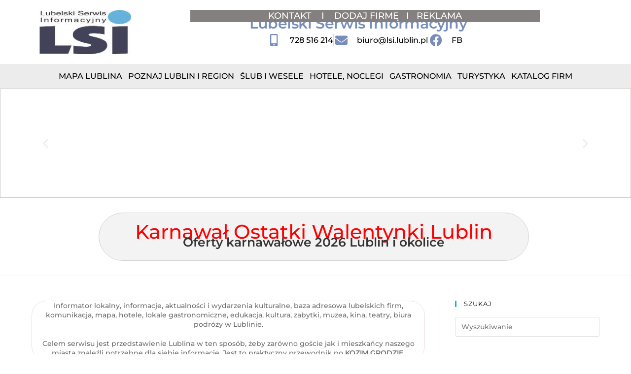

--- FILE ---
content_type: text/html; charset=UTF-8
request_url: https://www.lsi-lublin.pl/
body_size: 27154
content:
<!DOCTYPE html><html class="html" lang="pl-PL"><head><script data-no-optimize="1">var litespeed_docref=sessionStorage.getItem("litespeed_docref");litespeed_docref&&(Object.defineProperty(document,"referrer",{get:function(){return litespeed_docref}}),sessionStorage.removeItem("litespeed_docref"));</script> <script type="litespeed/javascript" data-src="https://www.googletagmanager.com/gtag/js?id=G-6NCGMGNQMW"></script> <script type="litespeed/javascript">window.dataLayer=window.dataLayer||[];function gtag(){dataLayer.push(arguments)}
gtag('js',new Date());gtag('config','G-6NCGMGNQMW')</script> <meta charset="UTF-8"><link rel="profile" href="https://gmpg.org/xfn/11"><meta name='robots' content='index, follow, max-image-preview:large, max-snippet:-1, max-video-preview:-1' /> <script id="cookieyes" type="litespeed/javascript" data-src="https://cdn-cookieyes.com/client_data/54ca325227b6008428b9e115/script.js"></script><meta name="viewport" content="width=device-width, initial-scale=1"><title>LUBLIN Informacje, Wydarzenia, Aktualności, Wiadomości, Kultura</title><meta name="description" content="Celem serwisu jest przedstawienie Lublina tak, żeby zarówno goście jak i mieszkańcy naszego miasta znaleźli potrzebne dla siebie informacje" /><link rel="canonical" href="https://www.lsi-lublin.pl/" /><meta property="og:locale" content="pl_PL" /><meta property="og:type" content="website" /><meta property="og:title" content="LUBLIN Informacje, Wydarzenia, Aktualności, Wiadomości, Kultura" /><meta property="og:description" content="Celem serwisu jest przedstawienie Lublina tak, żeby zarówno goście jak i mieszkańcy naszego miasta znaleźli potrzebne dla siebie informacje" /><meta property="og:url" content="https://www.lsi-lublin.pl/" /><meta property="og:site_name" content="Lubelski Serwis Informacyjny" /><meta property="article:publisher" content="https://www.facebook.com/lbn.lsi/" /><meta property="article:modified_time" content="2026-01-13T09:05:01+00:00" /><meta property="og:image" content="https://www.lsi-lublin.pl/wp-content/uploads/2026/01/lodowata-krew.jpg" /><meta name="twitter:card" content="summary_large_image" /> <script type="application/ld+json" class="yoast-schema-graph">{"@context":"https://schema.org","@graph":[{"@type":"Article","@id":"https://www.lsi-lublin.pl/#article","isPartOf":{"@id":"https://www.lsi-lublin.pl/"},"author":{"name":"monika","@id":"https://www.lsi-lublin.pl/#/schema/person/d4daf52668ef6bb1ad3ea8f2c786ab86"},"headline":"LUBLIN, Lubelski Serwis Informacyjny I Wiadomości, Wydarzenia","datePublished":"2021-07-07T07:04:41+00:00","dateModified":"2026-01-13T09:05:01+00:00","mainEntityOfPage":{"@id":"https://www.lsi-lublin.pl/"},"wordCount":478,"publisher":{"@id":"https://www.lsi-lublin.pl/#organization"},"image":{"@id":"https://www.lsi-lublin.pl/#primaryimage"},"thumbnailUrl":"https://www.lsi-lublin.pl/wp-content/uploads/2026/01/lodowata-krew.jpg","inLanguage":"pl-PL"},{"@type":"WebPage","@id":"https://www.lsi-lublin.pl/","url":"https://www.lsi-lublin.pl/","name":"LUBLIN Informacje, Wydarzenia, Aktualności, Wiadomości, Kultura","isPartOf":{"@id":"https://www.lsi-lublin.pl/#website"},"about":{"@id":"https://www.lsi-lublin.pl/#organization"},"primaryImageOfPage":{"@id":"https://www.lsi-lublin.pl/#primaryimage"},"image":{"@id":"https://www.lsi-lublin.pl/#primaryimage"},"thumbnailUrl":"https://www.lsi-lublin.pl/wp-content/uploads/2026/01/lodowata-krew.jpg","datePublished":"2021-07-07T07:04:41+00:00","dateModified":"2026-01-13T09:05:01+00:00","description":"Celem serwisu jest przedstawienie Lublina tak, żeby zarówno goście jak i mieszkańcy naszego miasta znaleźli potrzebne dla siebie informacje","breadcrumb":{"@id":"https://www.lsi-lublin.pl/#breadcrumb"},"inLanguage":"pl-PL","potentialAction":[{"@type":"ReadAction","target":["https://www.lsi-lublin.pl/"]}]},{"@type":"ImageObject","inLanguage":"pl-PL","@id":"https://www.lsi-lublin.pl/#primaryimage","url":"https://www.lsi-lublin.pl/wp-content/uploads/2026/01/lodowata-krew.jpg","contentUrl":"https://www.lsi-lublin.pl/wp-content/uploads/2026/01/lodowata-krew.jpg","width":960,"height":501,"caption":"lodowata krew"},{"@type":"BreadcrumbList","@id":"https://www.lsi-lublin.pl/#breadcrumb","itemListElement":[{"@type":"ListItem","position":1,"name":"Strona główna"}]},{"@type":"WebSite","@id":"https://www.lsi-lublin.pl/#website","url":"https://www.lsi-lublin.pl/","name":"Lubelski Serwis Informacyjny","description":"Lublin Informacje, Wydarzenia, Aktualności, Wiadomości, Kultura","publisher":{"@id":"https://www.lsi-lublin.pl/#organization"},"potentialAction":[{"@type":"SearchAction","target":{"@type":"EntryPoint","urlTemplate":"https://www.lsi-lublin.pl/?s={search_term_string}"},"query-input":{"@type":"PropertyValueSpecification","valueRequired":true,"valueName":"search_term_string"}}],"inLanguage":"pl-PL"},{"@type":"Organization","@id":"https://www.lsi-lublin.pl/#organization","name":"Lubelski Serwis Informacyjny","url":"https://www.lsi-lublin.pl/","logo":{"@type":"ImageObject","inLanguage":"pl-PL","@id":"https://www.lsi-lublin.pl/#/schema/logo/image/","url":"https://www.lsi-lublin.pl/wp-content/uploads/2021/07/logo-lsi-m.jpg","contentUrl":"https://www.lsi-lublin.pl/wp-content/uploads/2021/07/logo-lsi-m.jpg","width":200,"height":97,"caption":"Lubelski Serwis Informacyjny"},"image":{"@id":"https://www.lsi-lublin.pl/#/schema/logo/image/"},"sameAs":["https://www.facebook.com/lbn.lsi/"]},{"@type":"Person","@id":"https://www.lsi-lublin.pl/#/schema/person/d4daf52668ef6bb1ad3ea8f2c786ab86","name":"monika","image":{"@type":"ImageObject","inLanguage":"pl-PL","@id":"https://www.lsi-lublin.pl/#/schema/person/image/","url":"https://www.lsi-lublin.pl/wp-content/litespeed/avatar/9363ef0a8ea72b6fdf97f8823ef56206.jpg?ver=1769157271","contentUrl":"https://www.lsi-lublin.pl/wp-content/litespeed/avatar/9363ef0a8ea72b6fdf97f8823ef56206.jpg?ver=1769157271","caption":"monika"},"url":"https://www.lsi-lublin.pl/author/monika/"}]}</script> <link rel='dns-prefetch' href='//cdn.elementor.com' /><link rel='dns-prefetch' href='//www.googletagmanager.com' /><link data-optimized="2" rel="stylesheet" href="https://www.lsi-lublin.pl/wp-content/litespeed/css/17a36239935e20618dc097314428d321.css?ver=9f4e1" /> <script type="litespeed/javascript" data-src="https://www.lsi-lublin.pl/wp-includes/js/jquery/jquery.min.js?ver=3.7.1" id="jquery-core-js"></script> 
 <script type="litespeed/javascript" data-src="https://www.googletagmanager.com/gtag/js?id=GT-PLHPH2P" id="google_gtagjs-js"></script> <script id="google_gtagjs-js-after" type="litespeed/javascript">window.dataLayer=window.dataLayer||[];function gtag(){dataLayer.push(arguments)}
gtag("set","linker",{"domains":["www.lsi-lublin.pl"]});gtag("js",new Date());gtag("set","developer_id.dZTNiMT",!0);gtag("config","GT-PLHPH2P")</script> <meta name="generator" content="Site Kit by Google 1.170.0" /><meta name="generator" content="Elementor 3.34.1; features: additional_custom_breakpoints; settings: css_print_method-external, google_font-enabled, font_display-swap"><link rel="icon" href="https://www.lsi-lublin.pl/wp-content/uploads/2021/07/cropped-lsi-logo-32x32.jpg" sizes="32x32" /><link rel="icon" href="https://www.lsi-lublin.pl/wp-content/uploads/2021/07/cropped-lsi-logo-192x192.jpg" sizes="192x192" /><link rel="apple-touch-icon" href="https://www.lsi-lublin.pl/wp-content/uploads/2021/07/cropped-lsi-logo-180x180.jpg" /><meta name="msapplication-TileImage" content="https://www.lsi-lublin.pl/wp-content/uploads/2021/07/cropped-lsi-logo-270x270.jpg" />
 <script type="litespeed/javascript" data-src="https://pagead2.googlesyndication.com/pagead/js/adsbygoogle.js?client=ca-pub-4017987570977390"
     crossorigin="anonymous"></script> </head><body class="home wp-singular page-template-default page page-id-1127 wp-custom-logo wp-embed-responsive wp-theme-oceanwp wp-child-theme-oceanwp-child ally-default oceanwp-theme dropdown-mobile default-breakpoint has-sidebar content-right-sidebar page-header-disabled has-breadcrumbs has-blog-grid elementor-default elementor-kit-1132 elementor-page elementor-page-1127" itemscope="itemscope" itemtype="https://schema.org/WebPage"> <script type="litespeed/javascript">const onSkipLinkClick=()=>{const htmlElement=document.querySelector('html');htmlElement.style['scroll-behavior']='smooth';setTimeout(()=>htmlElement.style['scroll-behavior']=null,1000)}
document.addEventListener("DOMContentLiteSpeedLoaded",()=>{if(!document.querySelector('#content')){document.querySelector('.ea11y-skip-to-content-link').remove()}})</script> <nav aria-label="Skip to content navigation">
<a class="ea11y-skip-to-content-link"
href="#content"
tabindex="1"
onclick="onSkipLinkClick()"
>
Przejdź do treści
<svg width="24" height="24" viewBox="0 0 24 24" fill="none" role="presentation">
<path d="M18 6V12C18 12.7956 17.6839 13.5587 17.1213 14.1213C16.5587 14.6839 15.7956 15 15 15H5M5 15L9 11M5 15L9 19"
stroke="black"
stroke-width="1.5"
stroke-linecap="round"
stroke-linejoin="round"
/>
</svg>
</a><div class="ea11y-skip-to-content-backdrop"></div></nav><div id="outer-wrap" class="site clr"><a class="skip-link screen-reader-text" href="#main">Skip to content</a><div id="wrap" class="clr"><header id="site-header" class="clr" data-height="74" itemscope="itemscope" itemtype="https://schema.org/WPHeader" role="banner"><header data-elementor-type="header" data-elementor-id="1312" class="elementor elementor-1312 elementor-location-header" data-elementor-settings="{&quot;ha_cmc_init_switcher&quot;:&quot;no&quot;}" data-elementor-post-type="elementor_library"><div class="elementor-element elementor-element-216b12e elementor-hidden-mobile e-flex e-con-boxed e-con e-parent" data-id="216b12e" data-element_type="container" data-settings="{&quot;_ha_eqh_enable&quot;:false}"><div class="e-con-inner"><div class="elementor-element elementor-element-a31fb94 e-con-full e-flex e-con e-child" data-id="a31fb94" data-element_type="container" data-settings="{&quot;_ha_eqh_enable&quot;:false}"><div class="elementor-element elementor-element-e43d2cf elementor-widget elementor-widget-theme-site-logo elementor-widget-image" data-id="e43d2cf" data-element_type="widget" data-widget_type="theme-site-logo.default"><div class="elementor-widget-container">
<a href="https://www.lsi-lublin.pl">
<img data-lazyloaded="1" src="[data-uri]" width="200" height="97" data-src="https://www.lsi-lublin.pl/wp-content/uploads/2021/07/logo-lsi-m.jpg" class="attachment-full size-full wp-image-9329" alt="logo-lsi-m" />				</a></div></div></div><div class="elementor-element elementor-element-55b81fb e-con-full e-flex e-con e-child" data-id="55b81fb" data-element_type="container" data-settings="{&quot;_ha_eqh_enable&quot;:false}"><div class="elementor-element elementor-element-562b710 e-con-full e-flex e-con e-child" data-id="562b710" data-element_type="container" data-settings="{&quot;_ha_eqh_enable&quot;:false}"><div class="elementor-element elementor-element-0a6143b ha-has-bg-overlay elementor-widget elementor-widget-text-editor" data-id="0a6143b" data-element_type="widget" data-widget_type="text-editor.default"><div class="elementor-widget-container"><p style="text-align: center;"><span style="color: #ffffff;"><a style="color: #ffffff;" href="https://www.lsi-lublin.pl/kontakt/" rel="noopener">KONTAKT </a>   I    <a style="color: #ffffff;" href="https://www.lsi-lublin.pl/dodaj-firme-katalog-firm/">DODAJ FIRMĘ</a>   I   </span><a href="https://www.lsi-lublin.pl/reklama/"><span style="color: #ffffff;">REKLAMA</span></a></p></div></div><div class="elementor-element elementor-element-0cb0b04 elementor-widget elementor-widget-text-editor" data-id="0cb0b04" data-element_type="widget" data-widget_type="text-editor.default"><div class="elementor-widget-container"><h1 style="text-align: center;"><span style="color: #788eba;">Lubelski Serwis Informacyjny</span></h1></div></div></div><div class="elementor-element elementor-element-5553fbf elementor-icon-list--layout-inline elementor-align-center elementor-list-item-link-full_width elementor-widget elementor-widget-icon-list" data-id="5553fbf" data-element_type="widget" data-widget_type="icon-list.default"><div class="elementor-widget-container"><ul class="elementor-icon-list-items elementor-inline-items"><li class="elementor-icon-list-item elementor-inline-item">
<a href="tel:728%20516%20214"><span class="elementor-icon-list-icon">
<i aria-hidden="true" class="fas fa-mobile-alt"></i>						</span>
<span class="elementor-icon-list-text">728 516 214</span>
</a></li><li class="elementor-icon-list-item elementor-inline-item">
<a href="mailto:biuro@lsi.lublin.pl"><span class="elementor-icon-list-icon">
<i aria-hidden="true" class="fas fa-envelope"></i>						</span>
<span class="elementor-icon-list-text">biuro@lsi.lublin.pl</span>
</a></li><li class="elementor-icon-list-item elementor-inline-item">
<a href="https://www.lsi-lublin.pl" target="_blank"><span class="elementor-icon-list-icon">
<i aria-hidden="true" class="fab fa-facebook"></i>						</span>
<span class="elementor-icon-list-text">FB</span>
</a></li></ul></div></div></div></div></div><header class="elementor-element elementor-element-7b7fd25 elementor-hidden-mobile e-flex e-con-boxed e-con e-parent" data-id="7b7fd25" data-element_type="container" data-settings="{&quot;background_background&quot;:&quot;classic&quot;,&quot;_ha_eqh_enable&quot;:false}"><div class="e-con-inner"><div class="elementor-element elementor-element-0ce726e elementor-nav-menu__align-center elementor-widget__width-initial elementor-nav-menu--dropdown-mobile elementor-nav-menu--stretch elementor-nav-menu__text-align-aside elementor-nav-menu--toggle elementor-nav-menu--burger ha-has-bg-overlay elementor-widget elementor-widget-nav-menu" data-id="0ce726e" data-element_type="widget" data-settings="{&quot;full_width&quot;:&quot;stretch&quot;,&quot;layout&quot;:&quot;horizontal&quot;,&quot;submenu_icon&quot;:{&quot;value&quot;:&quot;&lt;i class=\&quot;fas fa-caret-down\&quot; aria-hidden=\&quot;true\&quot;&gt;&lt;\/i&gt;&quot;,&quot;library&quot;:&quot;fa-solid&quot;},&quot;toggle&quot;:&quot;burger&quot;}" data-widget_type="nav-menu.default"><div class="elementor-widget-container"><nav aria-label="Menu" class="elementor-nav-menu--main elementor-nav-menu__container elementor-nav-menu--layout-horizontal e--pointer-background e--animation-fade"><ul id="menu-1-0ce726e" class="elementor-nav-menu"><li class="menu-item menu-item-type-post_type menu-item-object-page menu-item-49206"><a href="https://www.lsi-lublin.pl/mapa-plan-lublina/" class="elementor-item">Mapa Lublina</a></li><li class="menu-item menu-item-type-post_type menu-item-object-page menu-item-has-children menu-item-62503"><a href="https://www.lsi-lublin.pl/poznaj-lublin-i-region/" class="elementor-item">Poznaj Lublin i region</a><ul class="sub-menu elementor-nav-menu--dropdown"><li class="menu-item menu-item-type-post_type menu-item-object-page menu-item-3351"><a href="https://www.lsi-lublin.pl/banki/" class="elementor-sub-item">Banki</a></li><li class="menu-item menu-item-type-post_type menu-item-object-page menu-item-2966"><a href="https://www.lsi-lublin.pl/bezpieczenstwo/" class="elementor-sub-item">Bezpieczeństwo</a></li><li class="menu-item menu-item-type-post_type menu-item-object-page menu-item-2950"><a href="https://www.lsi-lublin.pl/centra-handlowe/" class="elementor-sub-item">Centra handlowe</a></li><li class="menu-item menu-item-type-post_type menu-item-object-page menu-item-4522"><a href="https://www.lsi-lublin.pl/sale-konferencyjne/" class="elementor-sub-item">Sale konferencyjne, szkoleniowe</a></li><li class="menu-item menu-item-type-post_type menu-item-object-page menu-item-2965"><a href="https://www.lsi-lublin.pl/edukacja/" class="elementor-sub-item">Edukacja</a></li><li class="menu-item menu-item-type-post_type menu-item-object-page menu-item-3352"><a href="https://www.lsi-lublin.pl/kina-teatry-i-filfarmonia-w-lublinie/" class="elementor-sub-item">Kina, teatry i filharmonia w Lublinie</a></li><li class="menu-item menu-item-type-post_type menu-item-object-page menu-item-4411"><a href="https://www.lsi-lublin.pl/komunikacja/" class="elementor-sub-item">Komunikacja</a></li><li class="menu-item menu-item-type-post_type menu-item-object-page menu-item-4412"><a href="https://www.lsi-lublin.pl/prawo/" class="elementor-sub-item">Prawo – sądy, prokuratury, kancelarie</a></li><li class="menu-item menu-item-type-post_type menu-item-object-page menu-item-4413"><a href="https://www.lsi-lublin.pl/sluzba-zdrowia/" class="elementor-sub-item">Służba zdrowia</a></li><li class="menu-item menu-item-type-post_type menu-item-object-page menu-item-3583"><a href="https://www.lsi-lublin.pl/urzedy-i-instytucje/" class="elementor-sub-item">Urzędy i instytucje w Lublinie</a></li><li class="menu-item menu-item-type-post_type menu-item-object-page menu-item-3591"><a href="https://www.lsi-lublin.pl/urzedy-administracji-publicznej-woj-lubelskiego/" class="elementor-sub-item">Lubelszczyzna – urzędy administracji publicznej</a></li><li class="menu-item menu-item-type-post_type menu-item-object-page menu-item-4519"><a href="https://www.lsi-lublin.pl/strony-pomocowe/" class="elementor-sub-item">Strony pomocowe</a></li><li class="menu-item menu-item-type-post_type menu-item-object-page menu-item-4521"><a href="https://www.lsi-lublin.pl/koscioly-i-religie/" class="elementor-sub-item">Kościoły i religie</a></li><li class="menu-item menu-item-type-post_type menu-item-object-page menu-item-4520"><a href="https://www.lsi-lublin.pl/wazne-telefony/" class="elementor-sub-item">Ważne telefony</a></li><li class="menu-item menu-item-type-post_type menu-item-object-page menu-item-62223"><a href="https://www.lsi-lublin.pl/strefa-platnego-parkowania-w-lublinie/" class="elementor-sub-item">Strefa płatnego parkowania w Lublinie</a></li><li class="menu-item menu-item-type-post_type menu-item-object-page menu-item-62224"><a href="https://www.lsi-lublin.pl/lublin-noca-kluby-muzyczne-dyskoteki-puby-w-lublinie/" class="elementor-sub-item">Lublin nocą – Kluby muzyczne, dyskoteki, puby w Lublinie</a></li></ul></li><li class="menu-item menu-item-type-post_type menu-item-object-page menu-item-1205"><a href="https://www.lsi-lublin.pl/slub-i-wesele/" class="elementor-item">Ślub i Wesele</a></li><li class="menu-item menu-item-type-post_type menu-item-object-page menu-item-1204"><a href="https://www.lsi-lublin.pl/hotele-noclegi/" class="elementor-item">Hotele, Noclegi</a></li><li class="menu-item menu-item-type-post_type menu-item-object-page menu-item-has-children menu-item-1202"><a href="https://www.lsi-lublin.pl/gastronomia/" class="elementor-item">Gastronomia</a><ul class="sub-menu elementor-nav-menu--dropdown"><li class="menu-item menu-item-type-post_type menu-item-object-page menu-item-13737"><a href="https://www.lsi-lublin.pl/gastronomia/restauracje-cateringowe-lublin/" class="elementor-sub-item">Catering</a></li><li class="menu-item menu-item-type-post_type menu-item-object-page menu-item-13736"><a href="https://www.lsi-lublin.pl/gastronomia/restauracje-lublin/" class="elementor-sub-item">Restauracje</a></li><li class="menu-item menu-item-type-post_type menu-item-object-page menu-item-13738"><a href="https://www.lsi-lublin.pl/gastronomia/pizzerie-lublin/" class="elementor-sub-item">Pizzerie</a></li><li class="menu-item menu-item-type-post_type menu-item-object-page menu-item-13739"><a href="https://www.lsi-lublin.pl/gastronomia/kawiarnie-lublin/" class="elementor-sub-item">Kawiarnie</a></li></ul></li><li class="menu-item menu-item-type-post_type menu-item-object-page menu-item-has-children menu-item-1201"><a href="https://www.lsi-lublin.pl/turystyka/" class="elementor-item">Turystyka</a><ul class="sub-menu elementor-nav-menu--dropdown"><li class="menu-item menu-item-type-post_type menu-item-object-page menu-item-3829"><a href="https://www.lsi-lublin.pl/biura-podrozy/" class="elementor-sub-item">Biura podróży</a></li><li class="menu-item menu-item-type-post_type menu-item-object-page menu-item-3830"><a href="https://www.lsi-lublin.pl/muzea/" class="elementor-sub-item">Muzea</a></li><li class="menu-item menu-item-type-post_type menu-item-object-page menu-item-6980"><a href="https://www.lsi-lublin.pl/turystyka/stare-miasto-w-lublinie/" class="elementor-sub-item">Stare Miasto w Lublinie</a></li><li class="menu-item menu-item-type-post_type menu-item-object-page menu-item-6994"><a href="https://www.lsi-lublin.pl/turystyka/lubelska-trasa-podziemna/" class="elementor-sub-item">Lubelska Trasa Podziemna</a></li></ul></li><li class="menu-item menu-item-type-post_type menu-item-object-page menu-item-1203"><a href="https://www.lsi-lublin.pl/katalog-firm/" class="elementor-item">Katalog Firm</a></li></ul></nav><div class="elementor-menu-toggle" role="button" tabindex="0" aria-label="Menu Toggle" aria-expanded="false">
<i aria-hidden="true" role="presentation" class="elementor-menu-toggle__icon--open eicon-menu-bar"></i><i aria-hidden="true" role="presentation" class="elementor-menu-toggle__icon--close eicon-close"></i></div><nav class="elementor-nav-menu--dropdown elementor-nav-menu__container" aria-hidden="true"><ul id="menu-2-0ce726e" class="elementor-nav-menu"><li class="menu-item menu-item-type-post_type menu-item-object-page menu-item-49206"><a href="https://www.lsi-lublin.pl/mapa-plan-lublina/" class="elementor-item" tabindex="-1">Mapa Lublina</a></li><li class="menu-item menu-item-type-post_type menu-item-object-page menu-item-has-children menu-item-62503"><a href="https://www.lsi-lublin.pl/poznaj-lublin-i-region/" class="elementor-item" tabindex="-1">Poznaj Lublin i region</a><ul class="sub-menu elementor-nav-menu--dropdown"><li class="menu-item menu-item-type-post_type menu-item-object-page menu-item-3351"><a href="https://www.lsi-lublin.pl/banki/" class="elementor-sub-item" tabindex="-1">Banki</a></li><li class="menu-item menu-item-type-post_type menu-item-object-page menu-item-2966"><a href="https://www.lsi-lublin.pl/bezpieczenstwo/" class="elementor-sub-item" tabindex="-1">Bezpieczeństwo</a></li><li class="menu-item menu-item-type-post_type menu-item-object-page menu-item-2950"><a href="https://www.lsi-lublin.pl/centra-handlowe/" class="elementor-sub-item" tabindex="-1">Centra handlowe</a></li><li class="menu-item menu-item-type-post_type menu-item-object-page menu-item-4522"><a href="https://www.lsi-lublin.pl/sale-konferencyjne/" class="elementor-sub-item" tabindex="-1">Sale konferencyjne, szkoleniowe</a></li><li class="menu-item menu-item-type-post_type menu-item-object-page menu-item-2965"><a href="https://www.lsi-lublin.pl/edukacja/" class="elementor-sub-item" tabindex="-1">Edukacja</a></li><li class="menu-item menu-item-type-post_type menu-item-object-page menu-item-3352"><a href="https://www.lsi-lublin.pl/kina-teatry-i-filfarmonia-w-lublinie/" class="elementor-sub-item" tabindex="-1">Kina, teatry i filharmonia w Lublinie</a></li><li class="menu-item menu-item-type-post_type menu-item-object-page menu-item-4411"><a href="https://www.lsi-lublin.pl/komunikacja/" class="elementor-sub-item" tabindex="-1">Komunikacja</a></li><li class="menu-item menu-item-type-post_type menu-item-object-page menu-item-4412"><a href="https://www.lsi-lublin.pl/prawo/" class="elementor-sub-item" tabindex="-1">Prawo – sądy, prokuratury, kancelarie</a></li><li class="menu-item menu-item-type-post_type menu-item-object-page menu-item-4413"><a href="https://www.lsi-lublin.pl/sluzba-zdrowia/" class="elementor-sub-item" tabindex="-1">Służba zdrowia</a></li><li class="menu-item menu-item-type-post_type menu-item-object-page menu-item-3583"><a href="https://www.lsi-lublin.pl/urzedy-i-instytucje/" class="elementor-sub-item" tabindex="-1">Urzędy i instytucje w Lublinie</a></li><li class="menu-item menu-item-type-post_type menu-item-object-page menu-item-3591"><a href="https://www.lsi-lublin.pl/urzedy-administracji-publicznej-woj-lubelskiego/" class="elementor-sub-item" tabindex="-1">Lubelszczyzna – urzędy administracji publicznej</a></li><li class="menu-item menu-item-type-post_type menu-item-object-page menu-item-4519"><a href="https://www.lsi-lublin.pl/strony-pomocowe/" class="elementor-sub-item" tabindex="-1">Strony pomocowe</a></li><li class="menu-item menu-item-type-post_type menu-item-object-page menu-item-4521"><a href="https://www.lsi-lublin.pl/koscioly-i-religie/" class="elementor-sub-item" tabindex="-1">Kościoły i religie</a></li><li class="menu-item menu-item-type-post_type menu-item-object-page menu-item-4520"><a href="https://www.lsi-lublin.pl/wazne-telefony/" class="elementor-sub-item" tabindex="-1">Ważne telefony</a></li><li class="menu-item menu-item-type-post_type menu-item-object-page menu-item-62223"><a href="https://www.lsi-lublin.pl/strefa-platnego-parkowania-w-lublinie/" class="elementor-sub-item" tabindex="-1">Strefa płatnego parkowania w Lublinie</a></li><li class="menu-item menu-item-type-post_type menu-item-object-page menu-item-62224"><a href="https://www.lsi-lublin.pl/lublin-noca-kluby-muzyczne-dyskoteki-puby-w-lublinie/" class="elementor-sub-item" tabindex="-1">Lublin nocą – Kluby muzyczne, dyskoteki, puby w Lublinie</a></li></ul></li><li class="menu-item menu-item-type-post_type menu-item-object-page menu-item-1205"><a href="https://www.lsi-lublin.pl/slub-i-wesele/" class="elementor-item" tabindex="-1">Ślub i Wesele</a></li><li class="menu-item menu-item-type-post_type menu-item-object-page menu-item-1204"><a href="https://www.lsi-lublin.pl/hotele-noclegi/" class="elementor-item" tabindex="-1">Hotele, Noclegi</a></li><li class="menu-item menu-item-type-post_type menu-item-object-page menu-item-has-children menu-item-1202"><a href="https://www.lsi-lublin.pl/gastronomia/" class="elementor-item" tabindex="-1">Gastronomia</a><ul class="sub-menu elementor-nav-menu--dropdown"><li class="menu-item menu-item-type-post_type menu-item-object-page menu-item-13737"><a href="https://www.lsi-lublin.pl/gastronomia/restauracje-cateringowe-lublin/" class="elementor-sub-item" tabindex="-1">Catering</a></li><li class="menu-item menu-item-type-post_type menu-item-object-page menu-item-13736"><a href="https://www.lsi-lublin.pl/gastronomia/restauracje-lublin/" class="elementor-sub-item" tabindex="-1">Restauracje</a></li><li class="menu-item menu-item-type-post_type menu-item-object-page menu-item-13738"><a href="https://www.lsi-lublin.pl/gastronomia/pizzerie-lublin/" class="elementor-sub-item" tabindex="-1">Pizzerie</a></li><li class="menu-item menu-item-type-post_type menu-item-object-page menu-item-13739"><a href="https://www.lsi-lublin.pl/gastronomia/kawiarnie-lublin/" class="elementor-sub-item" tabindex="-1">Kawiarnie</a></li></ul></li><li class="menu-item menu-item-type-post_type menu-item-object-page menu-item-has-children menu-item-1201"><a href="https://www.lsi-lublin.pl/turystyka/" class="elementor-item" tabindex="-1">Turystyka</a><ul class="sub-menu elementor-nav-menu--dropdown"><li class="menu-item menu-item-type-post_type menu-item-object-page menu-item-3829"><a href="https://www.lsi-lublin.pl/biura-podrozy/" class="elementor-sub-item" tabindex="-1">Biura podróży</a></li><li class="menu-item menu-item-type-post_type menu-item-object-page menu-item-3830"><a href="https://www.lsi-lublin.pl/muzea/" class="elementor-sub-item" tabindex="-1">Muzea</a></li><li class="menu-item menu-item-type-post_type menu-item-object-page menu-item-6980"><a href="https://www.lsi-lublin.pl/turystyka/stare-miasto-w-lublinie/" class="elementor-sub-item" tabindex="-1">Stare Miasto w Lublinie</a></li><li class="menu-item menu-item-type-post_type menu-item-object-page menu-item-6994"><a href="https://www.lsi-lublin.pl/turystyka/lubelska-trasa-podziemna/" class="elementor-sub-item" tabindex="-1">Lubelska Trasa Podziemna</a></li></ul></li><li class="menu-item menu-item-type-post_type menu-item-object-page menu-item-1203"><a href="https://www.lsi-lublin.pl/katalog-firm/" class="elementor-item" tabindex="-1">Katalog Firm</a></li></ul></nav></div></div></div></header><div class="elementor-element elementor-element-f0c8518 elementor-hidden-desktop elementor-hidden-tablet e-flex e-con-boxed e-con e-parent" data-id="f0c8518" data-element_type="container" data-settings="{&quot;_ha_eqh_enable&quot;:false}"><div class="e-con-inner"><div class="elementor-element elementor-element-9d6b2a2 e-con-full e-flex e-con e-child" data-id="9d6b2a2" data-element_type="container" data-settings="{&quot;_ha_eqh_enable&quot;:false}"><div class="elementor-element elementor-element-f5dfd58 elementor-widget elementor-widget-text-editor" data-id="f5dfd58" data-element_type="widget" data-widget_type="text-editor.default"><div class="elementor-widget-container"><h1 style="text-align: center;">Lubelski Serwis Informacyjny</h1></div></div></div></div></div><div class="elementor-element elementor-element-6dda7c2 elementor-hidden-desktop elementor-hidden-tablet e-flex e-con-boxed e-con e-parent" data-id="6dda7c2" data-element_type="container" data-settings="{&quot;_ha_eqh_enable&quot;:false}"><div class="e-con-inner"><div class="elementor-element elementor-element-40b06d4 e-con-full e-flex e-con e-child" data-id="40b06d4" data-element_type="container" data-settings="{&quot;_ha_eqh_enable&quot;:false}"><div class="elementor-element elementor-element-404d582 elementor-widget-mobile__width-initial elementor-widget elementor-widget-image" data-id="404d582" data-element_type="widget" data-widget_type="image.default"><div class="elementor-widget-container">
<a href="https://www.lsi-lublin.pl">
<img data-lazyloaded="1" src="[data-uri]" width="200" height="97" data-src="https://www.lsi-lublin.pl/wp-content/uploads/2021/07/logo-lsi-m.jpg" title="logo-lsi-m" alt="logo-lsi-m" loading="lazy" />								</a></div></div></div><div class="elementor-element elementor-element-de095d9 e-con-full e-flex e-con e-child" data-id="de095d9" data-element_type="container" data-settings="{&quot;_ha_eqh_enable&quot;:false}"><div class="elementor-element elementor-element-8dc9688 e-grid-align-mobile-right elementor-shape-rounded elementor-grid-0 e-grid-align-center elementor-widget elementor-widget-social-icons" data-id="8dc9688" data-element_type="widget" data-widget_type="social-icons.default"><div class="elementor-widget-container"><div class="elementor-social-icons-wrapper elementor-grid">
<span class="elementor-grid-item">
<a class="elementor-icon elementor-social-icon elementor-social-icon-facebook elementor-repeater-item-854ba7f" href="https://www.facebook.com/lbn.lsi" target="_blank">
<span class="elementor-screen-only">Facebook</span>
<i aria-hidden="true" class="fab fa-facebook"></i>					</a>
</span></div></div></div></div><div class="elementor-element elementor-element-3383fa2 e-con-full e-flex e-con e-child" data-id="3383fa2" data-element_type="container" data-settings="{&quot;_ha_eqh_enable&quot;:false}"><div class="elementor-element elementor-element-0a978ca elementor-nav-menu--stretch elementor-nav-menu__align-end elementor-nav-menu--dropdown-tablet elementor-nav-menu__text-align-aside elementor-nav-menu--toggle elementor-nav-menu--burger elementor-widget elementor-widget-nav-menu" data-id="0a978ca" data-element_type="widget" data-settings="{&quot;full_width&quot;:&quot;stretch&quot;,&quot;layout&quot;:&quot;horizontal&quot;,&quot;submenu_icon&quot;:{&quot;value&quot;:&quot;&lt;i class=\&quot;fas fa-caret-down\&quot; aria-hidden=\&quot;true\&quot;&gt;&lt;\/i&gt;&quot;,&quot;library&quot;:&quot;fa-solid&quot;},&quot;toggle&quot;:&quot;burger&quot;}" data-widget_type="nav-menu.default"><div class="elementor-widget-container"><nav aria-label="Menu" class="elementor-nav-menu--main elementor-nav-menu__container elementor-nav-menu--layout-horizontal e--pointer-underline e--animation-fade"><ul id="menu-1-0a978ca" class="elementor-nav-menu"><li class="menu-item menu-item-type-post_type menu-item-object-page menu-item-49206"><a href="https://www.lsi-lublin.pl/mapa-plan-lublina/" class="elementor-item">Mapa Lublina</a></li><li class="menu-item menu-item-type-post_type menu-item-object-page menu-item-has-children menu-item-62503"><a href="https://www.lsi-lublin.pl/poznaj-lublin-i-region/" class="elementor-item">Poznaj Lublin i region</a><ul class="sub-menu elementor-nav-menu--dropdown"><li class="menu-item menu-item-type-post_type menu-item-object-page menu-item-3351"><a href="https://www.lsi-lublin.pl/banki/" class="elementor-sub-item">Banki</a></li><li class="menu-item menu-item-type-post_type menu-item-object-page menu-item-2966"><a href="https://www.lsi-lublin.pl/bezpieczenstwo/" class="elementor-sub-item">Bezpieczeństwo</a></li><li class="menu-item menu-item-type-post_type menu-item-object-page menu-item-2950"><a href="https://www.lsi-lublin.pl/centra-handlowe/" class="elementor-sub-item">Centra handlowe</a></li><li class="menu-item menu-item-type-post_type menu-item-object-page menu-item-4522"><a href="https://www.lsi-lublin.pl/sale-konferencyjne/" class="elementor-sub-item">Sale konferencyjne, szkoleniowe</a></li><li class="menu-item menu-item-type-post_type menu-item-object-page menu-item-2965"><a href="https://www.lsi-lublin.pl/edukacja/" class="elementor-sub-item">Edukacja</a></li><li class="menu-item menu-item-type-post_type menu-item-object-page menu-item-3352"><a href="https://www.lsi-lublin.pl/kina-teatry-i-filfarmonia-w-lublinie/" class="elementor-sub-item">Kina, teatry i filharmonia w Lublinie</a></li><li class="menu-item menu-item-type-post_type menu-item-object-page menu-item-4411"><a href="https://www.lsi-lublin.pl/komunikacja/" class="elementor-sub-item">Komunikacja</a></li><li class="menu-item menu-item-type-post_type menu-item-object-page menu-item-4412"><a href="https://www.lsi-lublin.pl/prawo/" class="elementor-sub-item">Prawo – sądy, prokuratury, kancelarie</a></li><li class="menu-item menu-item-type-post_type menu-item-object-page menu-item-4413"><a href="https://www.lsi-lublin.pl/sluzba-zdrowia/" class="elementor-sub-item">Służba zdrowia</a></li><li class="menu-item menu-item-type-post_type menu-item-object-page menu-item-3583"><a href="https://www.lsi-lublin.pl/urzedy-i-instytucje/" class="elementor-sub-item">Urzędy i instytucje w Lublinie</a></li><li class="menu-item menu-item-type-post_type menu-item-object-page menu-item-3591"><a href="https://www.lsi-lublin.pl/urzedy-administracji-publicznej-woj-lubelskiego/" class="elementor-sub-item">Lubelszczyzna – urzędy administracji publicznej</a></li><li class="menu-item menu-item-type-post_type menu-item-object-page menu-item-4519"><a href="https://www.lsi-lublin.pl/strony-pomocowe/" class="elementor-sub-item">Strony pomocowe</a></li><li class="menu-item menu-item-type-post_type menu-item-object-page menu-item-4521"><a href="https://www.lsi-lublin.pl/koscioly-i-religie/" class="elementor-sub-item">Kościoły i religie</a></li><li class="menu-item menu-item-type-post_type menu-item-object-page menu-item-4520"><a href="https://www.lsi-lublin.pl/wazne-telefony/" class="elementor-sub-item">Ważne telefony</a></li><li class="menu-item menu-item-type-post_type menu-item-object-page menu-item-62223"><a href="https://www.lsi-lublin.pl/strefa-platnego-parkowania-w-lublinie/" class="elementor-sub-item">Strefa płatnego parkowania w Lublinie</a></li><li class="menu-item menu-item-type-post_type menu-item-object-page menu-item-62224"><a href="https://www.lsi-lublin.pl/lublin-noca-kluby-muzyczne-dyskoteki-puby-w-lublinie/" class="elementor-sub-item">Lublin nocą – Kluby muzyczne, dyskoteki, puby w Lublinie</a></li></ul></li><li class="menu-item menu-item-type-post_type menu-item-object-page menu-item-1205"><a href="https://www.lsi-lublin.pl/slub-i-wesele/" class="elementor-item">Ślub i Wesele</a></li><li class="menu-item menu-item-type-post_type menu-item-object-page menu-item-1204"><a href="https://www.lsi-lublin.pl/hotele-noclegi/" class="elementor-item">Hotele, Noclegi</a></li><li class="menu-item menu-item-type-post_type menu-item-object-page menu-item-has-children menu-item-1202"><a href="https://www.lsi-lublin.pl/gastronomia/" class="elementor-item">Gastronomia</a><ul class="sub-menu elementor-nav-menu--dropdown"><li class="menu-item menu-item-type-post_type menu-item-object-page menu-item-13737"><a href="https://www.lsi-lublin.pl/gastronomia/restauracje-cateringowe-lublin/" class="elementor-sub-item">Catering</a></li><li class="menu-item menu-item-type-post_type menu-item-object-page menu-item-13736"><a href="https://www.lsi-lublin.pl/gastronomia/restauracje-lublin/" class="elementor-sub-item">Restauracje</a></li><li class="menu-item menu-item-type-post_type menu-item-object-page menu-item-13738"><a href="https://www.lsi-lublin.pl/gastronomia/pizzerie-lublin/" class="elementor-sub-item">Pizzerie</a></li><li class="menu-item menu-item-type-post_type menu-item-object-page menu-item-13739"><a href="https://www.lsi-lublin.pl/gastronomia/kawiarnie-lublin/" class="elementor-sub-item">Kawiarnie</a></li></ul></li><li class="menu-item menu-item-type-post_type menu-item-object-page menu-item-has-children menu-item-1201"><a href="https://www.lsi-lublin.pl/turystyka/" class="elementor-item">Turystyka</a><ul class="sub-menu elementor-nav-menu--dropdown"><li class="menu-item menu-item-type-post_type menu-item-object-page menu-item-3829"><a href="https://www.lsi-lublin.pl/biura-podrozy/" class="elementor-sub-item">Biura podróży</a></li><li class="menu-item menu-item-type-post_type menu-item-object-page menu-item-3830"><a href="https://www.lsi-lublin.pl/muzea/" class="elementor-sub-item">Muzea</a></li><li class="menu-item menu-item-type-post_type menu-item-object-page menu-item-6980"><a href="https://www.lsi-lublin.pl/turystyka/stare-miasto-w-lublinie/" class="elementor-sub-item">Stare Miasto w Lublinie</a></li><li class="menu-item menu-item-type-post_type menu-item-object-page menu-item-6994"><a href="https://www.lsi-lublin.pl/turystyka/lubelska-trasa-podziemna/" class="elementor-sub-item">Lubelska Trasa Podziemna</a></li></ul></li><li class="menu-item menu-item-type-post_type menu-item-object-page menu-item-1203"><a href="https://www.lsi-lublin.pl/katalog-firm/" class="elementor-item">Katalog Firm</a></li></ul></nav><div class="elementor-menu-toggle" role="button" tabindex="0" aria-label="Menu Toggle" aria-expanded="false">
<i aria-hidden="true" role="presentation" class="elementor-menu-toggle__icon--open eicon-menu-bar"></i><i aria-hidden="true" role="presentation" class="elementor-menu-toggle__icon--close eicon-close"></i></div><nav class="elementor-nav-menu--dropdown elementor-nav-menu__container" aria-hidden="true"><ul id="menu-2-0a978ca" class="elementor-nav-menu"><li class="menu-item menu-item-type-post_type menu-item-object-page menu-item-49206"><a href="https://www.lsi-lublin.pl/mapa-plan-lublina/" class="elementor-item" tabindex="-1">Mapa Lublina</a></li><li class="menu-item menu-item-type-post_type menu-item-object-page menu-item-has-children menu-item-62503"><a href="https://www.lsi-lublin.pl/poznaj-lublin-i-region/" class="elementor-item" tabindex="-1">Poznaj Lublin i region</a><ul class="sub-menu elementor-nav-menu--dropdown"><li class="menu-item menu-item-type-post_type menu-item-object-page menu-item-3351"><a href="https://www.lsi-lublin.pl/banki/" class="elementor-sub-item" tabindex="-1">Banki</a></li><li class="menu-item menu-item-type-post_type menu-item-object-page menu-item-2966"><a href="https://www.lsi-lublin.pl/bezpieczenstwo/" class="elementor-sub-item" tabindex="-1">Bezpieczeństwo</a></li><li class="menu-item menu-item-type-post_type menu-item-object-page menu-item-2950"><a href="https://www.lsi-lublin.pl/centra-handlowe/" class="elementor-sub-item" tabindex="-1">Centra handlowe</a></li><li class="menu-item menu-item-type-post_type menu-item-object-page menu-item-4522"><a href="https://www.lsi-lublin.pl/sale-konferencyjne/" class="elementor-sub-item" tabindex="-1">Sale konferencyjne, szkoleniowe</a></li><li class="menu-item menu-item-type-post_type menu-item-object-page menu-item-2965"><a href="https://www.lsi-lublin.pl/edukacja/" class="elementor-sub-item" tabindex="-1">Edukacja</a></li><li class="menu-item menu-item-type-post_type menu-item-object-page menu-item-3352"><a href="https://www.lsi-lublin.pl/kina-teatry-i-filfarmonia-w-lublinie/" class="elementor-sub-item" tabindex="-1">Kina, teatry i filharmonia w Lublinie</a></li><li class="menu-item menu-item-type-post_type menu-item-object-page menu-item-4411"><a href="https://www.lsi-lublin.pl/komunikacja/" class="elementor-sub-item" tabindex="-1">Komunikacja</a></li><li class="menu-item menu-item-type-post_type menu-item-object-page menu-item-4412"><a href="https://www.lsi-lublin.pl/prawo/" class="elementor-sub-item" tabindex="-1">Prawo – sądy, prokuratury, kancelarie</a></li><li class="menu-item menu-item-type-post_type menu-item-object-page menu-item-4413"><a href="https://www.lsi-lublin.pl/sluzba-zdrowia/" class="elementor-sub-item" tabindex="-1">Służba zdrowia</a></li><li class="menu-item menu-item-type-post_type menu-item-object-page menu-item-3583"><a href="https://www.lsi-lublin.pl/urzedy-i-instytucje/" class="elementor-sub-item" tabindex="-1">Urzędy i instytucje w Lublinie</a></li><li class="menu-item menu-item-type-post_type menu-item-object-page menu-item-3591"><a href="https://www.lsi-lublin.pl/urzedy-administracji-publicznej-woj-lubelskiego/" class="elementor-sub-item" tabindex="-1">Lubelszczyzna – urzędy administracji publicznej</a></li><li class="menu-item menu-item-type-post_type menu-item-object-page menu-item-4519"><a href="https://www.lsi-lublin.pl/strony-pomocowe/" class="elementor-sub-item" tabindex="-1">Strony pomocowe</a></li><li class="menu-item menu-item-type-post_type menu-item-object-page menu-item-4521"><a href="https://www.lsi-lublin.pl/koscioly-i-religie/" class="elementor-sub-item" tabindex="-1">Kościoły i religie</a></li><li class="menu-item menu-item-type-post_type menu-item-object-page menu-item-4520"><a href="https://www.lsi-lublin.pl/wazne-telefony/" class="elementor-sub-item" tabindex="-1">Ważne telefony</a></li><li class="menu-item menu-item-type-post_type menu-item-object-page menu-item-62223"><a href="https://www.lsi-lublin.pl/strefa-platnego-parkowania-w-lublinie/" class="elementor-sub-item" tabindex="-1">Strefa płatnego parkowania w Lublinie</a></li><li class="menu-item menu-item-type-post_type menu-item-object-page menu-item-62224"><a href="https://www.lsi-lublin.pl/lublin-noca-kluby-muzyczne-dyskoteki-puby-w-lublinie/" class="elementor-sub-item" tabindex="-1">Lublin nocą – Kluby muzyczne, dyskoteki, puby w Lublinie</a></li></ul></li><li class="menu-item menu-item-type-post_type menu-item-object-page menu-item-1205"><a href="https://www.lsi-lublin.pl/slub-i-wesele/" class="elementor-item" tabindex="-1">Ślub i Wesele</a></li><li class="menu-item menu-item-type-post_type menu-item-object-page menu-item-1204"><a href="https://www.lsi-lublin.pl/hotele-noclegi/" class="elementor-item" tabindex="-1">Hotele, Noclegi</a></li><li class="menu-item menu-item-type-post_type menu-item-object-page menu-item-has-children menu-item-1202"><a href="https://www.lsi-lublin.pl/gastronomia/" class="elementor-item" tabindex="-1">Gastronomia</a><ul class="sub-menu elementor-nav-menu--dropdown"><li class="menu-item menu-item-type-post_type menu-item-object-page menu-item-13737"><a href="https://www.lsi-lublin.pl/gastronomia/restauracje-cateringowe-lublin/" class="elementor-sub-item" tabindex="-1">Catering</a></li><li class="menu-item menu-item-type-post_type menu-item-object-page menu-item-13736"><a href="https://www.lsi-lublin.pl/gastronomia/restauracje-lublin/" class="elementor-sub-item" tabindex="-1">Restauracje</a></li><li class="menu-item menu-item-type-post_type menu-item-object-page menu-item-13738"><a href="https://www.lsi-lublin.pl/gastronomia/pizzerie-lublin/" class="elementor-sub-item" tabindex="-1">Pizzerie</a></li><li class="menu-item menu-item-type-post_type menu-item-object-page menu-item-13739"><a href="https://www.lsi-lublin.pl/gastronomia/kawiarnie-lublin/" class="elementor-sub-item" tabindex="-1">Kawiarnie</a></li></ul></li><li class="menu-item menu-item-type-post_type menu-item-object-page menu-item-has-children menu-item-1201"><a href="https://www.lsi-lublin.pl/turystyka/" class="elementor-item" tabindex="-1">Turystyka</a><ul class="sub-menu elementor-nav-menu--dropdown"><li class="menu-item menu-item-type-post_type menu-item-object-page menu-item-3829"><a href="https://www.lsi-lublin.pl/biura-podrozy/" class="elementor-sub-item" tabindex="-1">Biura podróży</a></li><li class="menu-item menu-item-type-post_type menu-item-object-page menu-item-3830"><a href="https://www.lsi-lublin.pl/muzea/" class="elementor-sub-item" tabindex="-1">Muzea</a></li><li class="menu-item menu-item-type-post_type menu-item-object-page menu-item-6980"><a href="https://www.lsi-lublin.pl/turystyka/stare-miasto-w-lublinie/" class="elementor-sub-item" tabindex="-1">Stare Miasto w Lublinie</a></li><li class="menu-item menu-item-type-post_type menu-item-object-page menu-item-6994"><a href="https://www.lsi-lublin.pl/turystyka/lubelska-trasa-podziemna/" class="elementor-sub-item" tabindex="-1">Lubelska Trasa Podziemna</a></li></ul></li><li class="menu-item menu-item-type-post_type menu-item-object-page menu-item-1203"><a href="https://www.lsi-lublin.pl/katalog-firm/" class="elementor-item" tabindex="-1">Katalog Firm</a></li></ul></nav></div></div></div></div></div><div class="elementor-element elementor-element-cb2e4cb elementor-hidden-desktop elementor-hidden-tablet e-flex e-con-boxed e-con e-parent" data-id="cb2e4cb" data-element_type="container" data-settings="{&quot;_ha_eqh_enable&quot;:false}"><div class="e-con-inner"><div class="elementor-element elementor-element-8ce17cb elementor-icon-list--layout-inline elementor-align-center elementor-tablet-align-center elementor-list-item-link-full_width elementor-widget elementor-widget-icon-list" data-id="8ce17cb" data-element_type="widget" data-widget_type="icon-list.default"><div class="elementor-widget-container"><ul class="elementor-icon-list-items elementor-inline-items"><li class="elementor-icon-list-item elementor-inline-item">
<a href="tel:728%20516%20214"><span class="elementor-icon-list-icon">
<i aria-hidden="true" class="fas fa-mobile-alt"></i>						</span>
<span class="elementor-icon-list-text">728 516 214</span>
</a></li><li class="elementor-icon-list-item elementor-inline-item">
<a href="mailto:biuro@lsi.lublin.pl"><span class="elementor-icon-list-icon">
<i aria-hidden="true" class="fas fa-envelope"></i>						</span>
<span class="elementor-icon-list-text">biuro@lsi.lublin.pl</span>
</a></li></ul></div></div></div></div><div class="elementor-element elementor-element-e7fbb3d elementor-hidden-desktop elementor-hidden-tablet e-flex e-con-boxed e-con e-parent" data-id="e7fbb3d" data-element_type="container" data-settings="{&quot;background_background&quot;:&quot;classic&quot;,&quot;_ha_eqh_enable&quot;:false}"><div class="e-con-inner"><div class="elementor-element elementor-element-948f3e5 e-con-full e-flex e-con e-child" data-id="948f3e5" data-element_type="container" data-settings="{&quot;_ha_eqh_enable&quot;:false}"><div class="elementor-element elementor-element-b294b28 elementor-align-right elementor-widget__width-initial elementor-mobile-align-center elementor-widget elementor-widget-button" data-id="b294b28" data-element_type="widget" data-widget_type="button.default"><div class="elementor-widget-container"><div class="elementor-button-wrapper">
<a class="elementor-button elementor-button-link elementor-size-sm elementor-animation-grow" href="https://www.lsi-lublin.pl/mapa-plan-lublina/" target="_blank">
<span class="elementor-button-content-wrapper">
<span class="elementor-button-icon">
<i aria-hidden="true" class="fas fa-map-marked-alt"></i>			</span>
<span class="elementor-button-text">MAPA LUBLINA</span>
</span>
</a></div></div></div></div><div class="elementor-element elementor-element-9de47f1 e-con-full e-flex e-con e-child" data-id="9de47f1" data-element_type="container" data-settings="{&quot;_ha_eqh_enable&quot;:false}"><div class="elementor-element elementor-element-9a05877 elementor-search-form--skin-classic elementor-search-form--button-type-icon elementor-search-form--icon-search elementor-widget elementor-widget-search-form" data-id="9a05877" data-element_type="widget" data-settings="{&quot;skin&quot;:&quot;classic&quot;}" data-widget_type="search-form.default"><div class="elementor-widget-container">
<search role="search"><form class="elementor-search-form" action="https://www.lsi-lublin.pl" method="get"><div class="elementor-search-form__container">
<label class="elementor-screen-only" for="elementor-search-form-9a05877">Szukaj</label>
<input id="elementor-search-form-9a05877" placeholder="Szukaj..." class="elementor-search-form__input" type="search" name="s" value="">
<button class="elementor-search-form__submit" type="submit" aria-label="Szukaj">
<i aria-hidden="true" class="fas fa-search"></i>													</button></div></form>
</search></div></div></div></div></div><div class="elementor-element elementor-element-92b66ad e-flex e-con-boxed e-con e-parent" data-id="92b66ad" data-element_type="container" data-settings="{&quot;_ha_eqh_enable&quot;:false}"><div class="e-con-inner"><div class="elementor-element elementor-element-97877ca elementor--h-position-center elementor--v-position-middle elementor-arrows-position-inside elementor-pagination-position-inside elementor-widget elementor-widget-slides" data-id="97877ca" data-element_type="widget" data-settings="{&quot;navigation&quot;:&quot;both&quot;,&quot;autoplay&quot;:&quot;yes&quot;,&quot;pause_on_hover&quot;:&quot;yes&quot;,&quot;autoplay_speed&quot;:5000,&quot;infinite&quot;:&quot;yes&quot;,&quot;transition&quot;:&quot;slide&quot;,&quot;transition_speed&quot;:500}" data-widget_type="slides.default"><div class="elementor-widget-container"><div class="elementor-swiper"><div class="elementor-slides-wrapper elementor-main-swiper swiper" role="region" aria-roledescription="carousel" aria-label="Slajdy" dir="ltr" data-animation="fadeInUp"><div class="swiper-wrapper elementor-slides"><div class="elementor-repeater-item-ad0aeba swiper-slide" role="group" aria-roledescription="slide"><div class="swiper-slide-bg" role="img" aria-label="Przedszkole Niepubliczne1"></div><a class="swiper-slide-inner" href="https://www.przedszkoleswiatmarzen.pl" target="_blank"><div class="swiper-slide-contents"></div></a></div><div class="elementor-repeater-item-4d4c428 swiper-slide" role="group" aria-roledescription="slide"><div class="swiper-slide-bg" role="img" aria-label="Przedszkole Niepubliczne2a"></div><a class="swiper-slide-inner" href="https://www.przedszkoleswiatmarzen.pl" target="_blank"><div class="swiper-slide-contents"></div></a></div><div class="elementor-repeater-item-62a7405 swiper-slide" role="group" aria-roledescription="slide"><div class="swiper-slide-bg" role="img" aria-label="PORTOFINO2"></div><a class="swiper-slide-inner" href="https://www.restauracjaportofino.pl" target="_blank"><div class="swiper-slide-contents"></div></a></div><div class="elementor-repeater-item-87d8945 swiper-slide" role="group" aria-roledescription="slide"><div class="swiper-slide-bg" role="img" aria-label="RESTAURACJA PORTOFINO"></div><a class="swiper-slide-inner" href="https://www.restauracjaportofino.pl" target="_blank"><div class="swiper-slide-contents"></div></a></div><div class="elementor-repeater-item-c1cf2d4 swiper-slide" role="group" aria-roledescription="slide"><div class="swiper-slide-bg" role="img" aria-label="MEBLE NA WYMIAR-kada"></div><a class="swiper-slide-inner" href="https://www.kadameble.pl/" target="_blank"><div class="swiper-slide-contents"></div></a></div><div class="elementor-repeater-item-b4ebf0e swiper-slide" role="group" aria-roledescription="slide"><div class="swiper-slide-bg" role="img" aria-label="MEBLE NA WYMIAR 2"></div><a class="swiper-slide-inner" href="https://www.kadameble.pl/" target="_blank"><div class="swiper-slide-contents"></div></a></div><div class="elementor-repeater-item-0266f5c swiper-slide" role="group" aria-roledescription="slide"><div class="swiper-slide-bg" role="img" aria-label="PRIMADENT1"></div><a class="swiper-slide-inner" href="https://www.primadent-lublin.pl/" target="_blank"><div class="swiper-slide-contents"></div></a></div><div class="elementor-repeater-item-bdc5e4b swiper-slide" role="group" aria-roledescription="slide"><div class="swiper-slide-bg" role="img" aria-label="PRIMADENT2"></div><a class="swiper-slide-inner" href="https://www.primadent-lublin.pl/" target="_blank"><div class="swiper-slide-contents"></div></a></div></div><div class="elementor-swiper-button elementor-swiper-button-prev" role="button" tabindex="0" aria-label="Previous slide">
<i aria-hidden="true" class="eicon-chevron-left"></i></div><div class="elementor-swiper-button elementor-swiper-button-next" role="button" tabindex="0" aria-label="Next slide">
<i aria-hidden="true" class="eicon-chevron-right"></i></div><div class="swiper-pagination"></div></div></div></div></div></div></div><div class="elementor-element elementor-element-c5ffa50 e-flex e-con-boxed e-con e-parent" data-id="c5ffa50" data-element_type="container" data-settings="{&quot;_ha_eqh_enable&quot;:false}"><div class="e-con-inner"><div class="elementor-element elementor-element-331be9d e-con-full e-flex e-con e-child" data-id="331be9d" data-element_type="container" data-settings="{&quot;_ha_eqh_enable&quot;:false}"><div class="elementor-element elementor-element-e924c8a e-con-full e-flex e-con e-child" data-id="e924c8a" data-element_type="container" data-settings="{&quot;_ha_eqh_enable&quot;:false}"><div class="elementor-element elementor-element-db9c100 e-con-full elementor-hidden-tablet elementor-hidden-mobile e-flex e-con e-child" data-id="db9c100" data-element_type="container" data-settings="{&quot;_ha_eqh_enable&quot;:false}"></div><div class="elementor-element elementor-element-1c7c407 e-con-full e-flex e-con e-child" data-id="1c7c407" data-element_type="container" data-settings="{&quot;background_background&quot;:&quot;classic&quot;,&quot;_ha_eqh_enable&quot;:false}"><div data-ha-element-link="{&quot;url&quot;:&quot;https:\/\/www.lsi-lublin.pl\/karnawal-ostatki-walentynki-lublin\/&quot;,&quot;is_external&quot;:&quot;&quot;,&quot;nofollow&quot;:&quot;&quot;}" style="cursor: pointer" class="elementor-element elementor-element-3486303 elementor-widget elementor-widget-text-editor" data-id="3486303" data-element_type="widget" data-widget_type="text-editor.default"><div class="elementor-widget-container"><p><span style="color: #ab0e0e;"><a style="color: #ab0e0e;" href="https://www.lsi-lublin.pl/karnawal-ostatki-walentynki-lublin/"><span style="color: #ff0000;">Karnawał Ostatki Walentynki Lublin</span></a></span></p></div></div><div data-ha-element-link="{&quot;url&quot;:&quot;https:\/\/www.lsi-lublin.pl\/karnawal-ostatki-walentynki-lublin\/&quot;,&quot;is_external&quot;:&quot;&quot;,&quot;nofollow&quot;:&quot;&quot;}" style="cursor: pointer" class="elementor-element elementor-element-5278ee5 elementor-widget elementor-widget-text-editor" data-id="5278ee5" data-element_type="widget" data-widget_type="text-editor.default"><div class="elementor-widget-container"><p style="text-align: center;"><span style="color: #333333;"><a style="color: #333333;" href="https://www.lsi-lublin.pl/karnawal-ostatki-walentynki-lublin/"><strong>Oferty karnawałowe 2026 Lublin i okolice</strong></a></span></p></div></div></div><div class="elementor-element elementor-element-3f155f1 e-con-full elementor-hidden-tablet elementor-hidden-mobile e-flex e-con e-child" data-id="3f155f1" data-element_type="container" data-settings="{&quot;_ha_eqh_enable&quot;:false}"></div></div></div></div></div></header></header><main id="main" class="site-main clr"  role="main"><div id="content-wrap" class="container clr"><div id="primary" class="content-area clr"><div id="content" class="site-content clr"><article class="single-page-article clr"><div class="entry clr" itemprop="text"><div data-elementor-type="wp-page" data-elementor-id="1127" class="elementor elementor-1127" data-elementor-settings="{&quot;ha_cmc_init_switcher&quot;:&quot;no&quot;}" data-elementor-post-type="page"><div class="elementor-element elementor-element-c0d2ee4 e-flex e-con-boxed e-con e-parent" data-id="c0d2ee4" data-element_type="container" data-settings="{&quot;_ha_eqh_enable&quot;:false}"><div class="e-con-inner"><div class="elementor-element elementor-element-cb34a09 e-con-full e-flex e-con e-child" data-id="cb34a09" data-element_type="container" data-settings="{&quot;_ha_eqh_enable&quot;:false}"><div class="elementor-element elementor-element-f3c96b5 elementor-widget elementor-widget-text-editor" data-id="f3c96b5" data-element_type="widget" data-widget_type="text-editor.default"><div class="elementor-widget-container"><p style="text-align: center;">Informator lokalny, informacje, aktualności i wydarzenia kulturalne, baza adresowa lubelskich firm, komunikacja, mapa, hotele, lokale gastronomiczne, edukacja, kultura, zabytki, muzea, kina, teatry, biura podróży w Lublinie.</p><p style="text-align: center;">Celem serwisu jest przedstawienie Lublina w ten sposób, żeby zarówno goście jak i mieszkańcy naszego miasta znaleźli potrzebne dla siebie informacje. Jest to praktyczny przewodnik po <strong>KOZIM GRODZIE</strong>.</p></div></div></div></div></div><div class="elementor-element elementor-element-5a33410 e-flex e-con-boxed e-con e-parent" data-id="5a33410" data-element_type="container" data-settings="{&quot;_ha_eqh_enable&quot;:false}"><div class="e-con-inner"><div class="elementor-element elementor-element-48d780f ha-has-bg-overlay elementor-widget elementor-widget-heading" data-id="48d780f" data-element_type="widget" data-widget_type="heading.default"><div class="elementor-widget-container"><h2 class="elementor-heading-title elementor-size-default">Aktualne informacje z Lublina i okolic</h2></div></div><div class="elementor-element elementor-element-7ac530b elementor-widget elementor-widget-ucaddon_post_list" data-id="7ac530b" data-element_type="widget" data-widget_type="ucaddon_post_list.default"><div class="elementor-widget-container"><div class="uc_post_list uc-items-wrapper" id="uc_post_list_elementor_7ac530b" ><div class="uc_post_list_box"><div class="uc_post_list_image">
<a href="https://www.lsi-lublin.pl/kultura-i-rozrywka/urban-lab-open-day-urban-lab-lublin-12-ii/">
<img data-lazyloaded="1" src="[data-uri]" loading="lazy" decoding="async" data-src="https://www.lsi-lublin.pl/wp-content/uploads/2026/01/open-day.jpg" data-src="https://www.lsi-lublin.pl/wp-content/uploads/2026/01/open-day.jpg" alt="open-day" width="960" height="502">
</a></div><div class="uc_post_list_content"><div class="uc_post_list_content_inside"><div class="uc_post_list_title"><a href="https://www.lsi-lublin.pl/kultura-i-rozrywka/urban-lab-open-day-urban-lab-lublin-12-ii/">Urban Lab Open Day - Urban Lab Lublin 12.II.</a></div><div class="uc_post_content">Zapraszamy na Urban Lab Open Day!12 lutego 2026 r, między 14:00 a 21:00
Urban Lab Lublin, parter budynku...</div></div></div></div><div class="uc_post_list_box"><div class="uc_post_list_image">
<a href="https://www.lsi-lublin.pl/informacje-dnia/miedzynarodowy-dzien-pamieci-o-ofiarach-holokaustu-muzeum-na-majdanku-27-i/">
<img data-lazyloaded="1" src="[data-uri]" loading="lazy" decoding="async" data-src="https://www.lsi-lublin.pl/wp-content/uploads/2026/01/dzien-ofiar-holokaustu.jpg" data-src="https://www.lsi-lublin.pl/wp-content/uploads/2026/01/dzien-ofiar-holokaustu.jpg" alt="dzien-ofiar-holokaustu" width="960" height="640">
</a></div><div class="uc_post_list_content"><div class="uc_post_list_content_inside"><div class="uc_post_list_title"><a href="https://www.lsi-lublin.pl/informacje-dnia/miedzynarodowy-dzien-pamieci-o-ofiarach-holokaustu-muzeum-na-majdanku-27-i/">Międzynarodowy Dzień Pamięci o Ofiarach Holokaustu - Muzeum na Majdanku 27.I.</a></div><div class="uc_post_content">Międzynarodowy Dzień Pamięci o Ofiarach Holokaustu27 stycznia 2026 r.Muzeum na Majdanku
 Międzynarodowy...</div></div></div></div><div class="uc_post_list_box"><div class="uc_post_list_image">
<a href="https://www.lsi-lublin.pl/kultura-i-rozrywka/xxxv-charytatywny-koncert-noworoczno-karnawalowy-kochaj-i-tancz-ck-up-12-ii/">
<img data-lazyloaded="1" src="[data-uri]" loading="lazy" decoding="async" data-src="https://www.lsi-lublin.pl/wp-content/uploads/2026/01/koncert-charytatywno-noworoczny.jpg" data-src="https://www.lsi-lublin.pl/wp-content/uploads/2026/01/koncert-charytatywno-noworoczny.jpg" alt="koncert-charytatywno-noworoczny" width="851" height="315">
</a></div><div class="uc_post_list_content"><div class="uc_post_list_content_inside"><div class="uc_post_list_title"><a href="https://www.lsi-lublin.pl/kultura-i-rozrywka/xxxv-charytatywny-koncert-noworoczno-karnawalowy-kochaj-i-tancz-ck-up-12-ii/">XXXV Charytatywny Koncert Noworoczno–Karnawałowy "KOCHAJ i TAŃCZ" - CK UP 12.II.</a></div><div class="uc_post_content">Formacja Tańca Towarzyskiego Politechniki Lubelskiej GAMZAorazStowarzyszenie Miłośników Tańca w Lublinie...</div></div></div></div></div></div></div></div></div><div class="elementor-element elementor-element-9b948ed e-flex e-con-boxed e-con e-parent" data-id="9b948ed" data-element_type="container" data-settings="{&quot;_ha_eqh_enable&quot;:false}"><div class="e-con-inner"><div class="elementor-element elementor-element-4a0dad1 ha-has-bg-overlay elementor-widget elementor-widget-heading" data-id="4a0dad1" data-element_type="widget" data-widget_type="heading.default"><div class="elementor-widget-container"><h2 class="elementor-heading-title elementor-size-default">Kulturalne CO, KIEDY, GDZIE (  wydarzenia, spektakle, koncerty, wystawy, festiwale)</h2></div></div></div></div><div class="elementor-element elementor-element-f15dfa8 e-flex e-con-boxed e-con e-parent" data-id="f15dfa8" data-element_type="container" data-settings="{&quot;animation&quot;:&quot;none&quot;,&quot;_ha_eqh_enable&quot;:false}"><div class="e-con-inner"><div class="elementor-element elementor-element-7d0adc8 e-con-full e-flex e-con e-child" data-id="7d0adc8" data-element_type="container" data-settings="{&quot;_ha_eqh_enable&quot;:false}"><div class="elementor-element elementor-element-10d88bd elementor-widget elementor-widget-ucaddon_card_carousel" data-id="10d88bd" data-element_type="widget" data-widget_type="ucaddon_card_carousel.default"><div class="elementor-widget-container"><div class="uc_classic_carousel" id="uc_card_carousel_elementor_10d88bd" style="direction:ltr;"><div class="uc_carousel owl-carousel"><div class="uc_classic_carousel_container_holder elementor-repeater-item-a825c3c"><div class="ue-carousel-item"><div class="uc_classic_carousel_placeholder">
<a href="https://www.lsi-lublin.pl/kultura-i-rozrywka/van-gogh-spektakl-taneczno-muzyczny-csk-25-ii/" >      <img data-lazyloaded="1" src="[data-uri]" width="600" height="600" decoding="async" data-src="https://www.lsi-lublin.pl/wp-content/uploads/2026/01/VANGOGH.jpg" alt="VANGOGH">
</a></div><div class="uc_classic_carousel_content" style="direction:ltr;"><div  class="card_carousel_title"></div><p class="card_carousel_text">Van Gogh –  spektakl taneczno-muzyczny - CSK 25.II.</p></div></div></div><div class="uc_classic_carousel_container_holder elementor-repeater-item-12d9f72"><div class="ue-carousel-item"><div class="uc_classic_carousel_placeholder">
<a href="https://www.lsi-lublin.pl/kultura-i-rozrywka/matcha-festiwal-lublin-targi-lublin-31-i-1-ii/" >      <img data-lazyloaded="1" src="[data-uri]" width="960" height="503" decoding="async" data-src="https://www.lsi-lublin.pl/wp-content/uploads/2025/12/matcha-festiwal.jpg" alt="matcha-festiwal">
</a></div><div class="uc_classic_carousel_content" style="direction:ltr;"><div  class="card_carousel_title"></div><p class="card_carousel_text">Matcha Festival Lublin - Targi Lublin 31.I.-1.II.</p></div></div></div><div class="uc_classic_carousel_container_holder elementor-repeater-item-cf03839"><div class="ue-carousel-item"><div class="uc_classic_carousel_placeholder">
<a href="https://www.lsi-lublin.pl/kultura-i-rozrywka/festiwal-koreanski-targi-lublin-31-i-1-ii/" >      <img data-lazyloaded="1" src="[data-uri]" width="960" height="503" decoding="async" data-src="https://www.lsi-lublin.pl/wp-content/uploads/2025/12/festiwal_koreanski.jpg" alt="festiwal_koreanski">
</a></div><div class="uc_classic_carousel_content" style="direction:ltr;"><div  class="card_carousel_title"></div><p class="card_carousel_text">Festiwal Koreański - Targi Lublin
31.I.-1.II.</p></div></div></div><div class="uc_classic_carousel_container_holder elementor-repeater-item-dbe1672"><div class="ue-carousel-item"><div class="uc_classic_carousel_placeholder">
<a href="https://www.lsi-lublin.pl/kultura-i-rozrywka/festiwal-azjatycki-targi-lublin-31-i-1-ii/" >      <img data-lazyloaded="1" src="[data-uri]" width="960" height="503" decoding="async" data-src="https://www.lsi-lublin.pl/wp-content/uploads/2025/12/festiwal-azjatycki-lublin.jpg" alt="festiwal-azjatycki-lublin">
</a></div><div class="uc_classic_carousel_content" style="direction:ltr;"><div  class="card_carousel_title"></div><p class="card_carousel_text">Festiwal Azjatycki- Tarfgi Lubli 31.I-1.II.</p></div></div></div><div class="uc_classic_carousel_container_holder elementor-repeater-item-d193ce7"><div class="ue-carousel-item"><div class="uc_classic_carousel_placeholder">
<a href="https://www.lsi-lublin.pl/kultura-i-rozrywka/festiwal-fantastyki-falkon-zespol-szkol-elektronicznych-20-22-ii/" >      <img data-lazyloaded="1" src="[data-uri]" width="960" height="540" decoding="async" data-src="https://www.lsi-lublin.pl/wp-content/uploads/2025/12/falcon.jpg" alt="falcon">
</a></div><div class="uc_classic_carousel_content" style="direction:ltr;"><div  class="card_carousel_title"></div><p class="card_carousel_text">Festiwal Fantastyki FALCON - ZSE 20-22.II.</p></div></div></div><div class="uc_classic_carousel_container_holder elementor-repeater-item-d465d72"><div class="ue-carousel-item"><div class="uc_classic_carousel_placeholder">
<a href="https://www.lsi-lublin.pl/kultura-i-rozrywka/miasto-movie-w-styczniu-miasto-na-zakupach-warsztaty-kultury/" >      <img data-lazyloaded="1" src="[data-uri]" width="1920" height="1005" decoding="async" data-src="https://www.lsi-lublin.pl/wp-content/uploads/2026/01/sprzedawcy_prawie_hd.webp" alt="sprzedawcy_prawie_hd">
</a></div><div class="uc_classic_carousel_content" style="direction:ltr;"><div  class="card_carousel_title"></div><p class="card_carousel_text">Miasto Movie w styczniu
MIASTO  NA ZAKUPACH</p></div></div></div><div class="uc_classic_carousel_container_holder elementor-repeater-item-8d901b8"><div class="ue-carousel-item"><div class="uc_classic_carousel_placeholder">
<a href="https://www.lsi-lublin.pl/kultura-i-rozrywka/festiwal-slodyczy-swiata-targi-lublin-31-i-1-ii/" >      <img data-lazyloaded="1" src="[data-uri]" width="960" height="503" decoding="async" data-src="https://www.lsi-lublin.pl/wp-content/uploads/2026/01/festiwal-slodyczy-swiata.jpg" alt="festiwal-slodyczy-swiata">
</a></div><div class="uc_classic_carousel_content" style="direction:ltr;"><div  class="card_carousel_title"></div><p class="card_carousel_text">Festiwal Słodyczy Świata - Targi Lublin 31.I.-1.II.</p></div></div></div></div></div></div></div></div></div></div><div class="elementor-element elementor-element-f7b1788 e-flex e-con-boxed e-con e-parent" data-id="f7b1788" data-element_type="container" data-settings="{&quot;_ha_eqh_enable&quot;:false}"><div class="e-con-inner"><div class="elementor-element elementor-element-0bb7c21 e-con-full e-flex e-con e-child" data-id="0bb7c21" data-element_type="container" data-settings="{&quot;_ha_eqh_enable&quot;:false}"><div class="elementor-element elementor-element-a80827f ha-has-bg-overlay elementor-widget elementor-widget-ucaddon_post_list" data-id="a80827f" data-element_type="widget" data-widget_type="ucaddon_post_list.default"><div class="elementor-widget-container"><div class="uc_post_list uc-items-wrapper uc-filterable-grid" id="uc_post_list_elementor_a80827f"  data-ajax='true'  data-filterbehave='ajax'  querydata='{"count_posts":6,"total_posts":39,"page":1,"num_pages":7,"orderby":"date"}'><div class="uc_post_list_box"><div class="uc_post_list_image">
<a href="https://www.lsi-lublin.pl/kultura-i-rozrywka/urban-lab-open-day-urban-lab-lublin-12-ii/">
<img data-lazyloaded="1" src="[data-uri]" loading="lazy" decoding="async" data-src="https://www.lsi-lublin.pl/wp-content/uploads/2026/01/open-day-768x402.jpg" data-src="https://www.lsi-lublin.pl/wp-content/uploads/2026/01/open-day-768x402.jpg" alt="open-day" width="768" height="402">
</a></div><div class="uc_post_list_content"><div class="uc_post_list_content_inside"><div class="uc_post_list_title"><a href="https://www.lsi-lublin.pl/kultura-i-rozrywka/urban-lab-open-day-urban-lab-lublin-12-ii/">Urban Lab Open Day - Urban Lab Lublin 12.II.</a></div><div class="ue-grid-item-meta-data"></div></div></div></div><div class="uc_post_list_box"><div class="uc_post_list_image">
<a href="https://www.lsi-lublin.pl/kultura-i-rozrywka/prozno-uciec-prozno-sie-przed-miloscia-schronic-opowiesc-o-milosciach-staropolskiego-lublina-15-ii/">
<img data-lazyloaded="1" src="[data-uri]" loading="lazy" decoding="async" data-src="https://www.lsi-lublin.pl/wp-content/uploads/2026/01/opowiesc-o-milosciach-staropolskiego-Lublina-768x433.jpg" data-src="https://www.lsi-lublin.pl/wp-content/uploads/2026/01/opowiesc-o-milosciach-staropolskiego-Lublina-768x433.jpg" alt="opowieść o miłościach staropolskiego Lublina" width="768" height="433">
</a></div><div class="uc_post_list_content"><div class="uc_post_list_content_inside"><div class="uc_post_list_title"><a href="https://www.lsi-lublin.pl/kultura-i-rozrywka/prozno-uciec-prozno-sie-przed-miloscia-schronic-opowiesc-o-milosciach-staropolskiego-lublina-15-ii/">“Próżno uciec, próżno się przed miłością schronić,..."- opowieść o miłościach staropolskiego Lublina 15.II.</a></div><div class="ue-grid-item-meta-data"></div></div></div></div><div class="uc_post_list_box"><div class="uc_post_list_image">
<a href="https://www.lsi-lublin.pl/kultura-i-rozrywka/xxxv-charytatywny-koncert-noworoczno-karnawalowy-kochaj-i-tancz-ck-up-12-ii/">
<img data-lazyloaded="1" src="[data-uri]" loading="lazy" decoding="async" data-src="https://www.lsi-lublin.pl/wp-content/uploads/2026/01/koncert-charytatywno-noworoczny-768x284.jpg" data-src="https://www.lsi-lublin.pl/wp-content/uploads/2026/01/koncert-charytatywno-noworoczny-768x284.jpg" alt="koncert-charytatywno-noworoczny" width="768" height="284">
</a></div><div class="uc_post_list_content"><div class="uc_post_list_content_inside"><div class="uc_post_list_title"><a href="https://www.lsi-lublin.pl/kultura-i-rozrywka/xxxv-charytatywny-koncert-noworoczno-karnawalowy-kochaj-i-tancz-ck-up-12-ii/">XXXV Charytatywny Koncert Noworoczno–Karnawałowy "KOCHAJ i TAŃCZ" - CK UP 12.II.</a></div><div class="ue-grid-item-meta-data"></div></div></div></div><div class="uc_post_list_box"><div class="uc_post_list_image">
<a href="https://www.lsi-lublin.pl/kultura-i-rozrywka/zoopark-wiosna-2026-targi-lublin-14-15-iii/">
<img data-lazyloaded="1" src="[data-uri]" loading="lazy" decoding="async" data-src="https://www.lsi-lublin.pl/wp-content/uploads/2026/01/zoopark-wiosna2026-768x432.jpg" data-src="https://www.lsi-lublin.pl/wp-content/uploads/2026/01/zoopark-wiosna2026-768x432.jpg" alt="zoopark-wiosna2026" width="768" height="432">
</a></div><div class="uc_post_list_content"><div class="uc_post_list_content_inside"><div class="uc_post_list_title"><a href="https://www.lsi-lublin.pl/kultura-i-rozrywka/zoopark-wiosna-2026-targi-lublin-14-15-iii/">ZOOPARK Wiosna 2026 - Targi Lublin 14-15.III.</a></div><div class="ue-grid-item-meta-data"></div></div></div></div><div class="uc_post_list_box"><div class="uc_post_list_image">
<a href="https://www.lsi-lublin.pl/kultura-i-rozrywka/targi-japonskie-targi-lublin-7-8-iii/">
<img data-lazyloaded="1" src="[data-uri]" loading="lazy" decoding="async" data-src="https://www.lsi-lublin.pl/wp-content/uploads/2026/01/targ-japonski-768x432.jpg" data-src="https://www.lsi-lublin.pl/wp-content/uploads/2026/01/targ-japonski-768x432.jpg" alt="targ-japonski" width="768" height="432">
</a></div><div class="uc_post_list_content"><div class="uc_post_list_content_inside"><div class="uc_post_list_title"><a href="https://www.lsi-lublin.pl/kultura-i-rozrywka/targi-japonskie-targi-lublin-7-8-iii/">Targi Japońskie - Targi Lublin 7-8.III.</a></div><div class="ue-grid-item-meta-data"></div></div></div></div><div class="uc_post_list_box"><div class="uc_post_list_image">
<a href="https://www.lsi-lublin.pl/kultura-i-rozrywka/spektakl-marzyciel-muzeum-zamoyskich-w-kozlowce-31-i/">
<img data-lazyloaded="1" src="[data-uri]" loading="lazy" decoding="async" data-src="https://www.lsi-lublin.pl/wp-content/uploads/2026/01/Marzyciel-Kozlowka-768x512.jpg" data-src="https://www.lsi-lublin.pl/wp-content/uploads/2026/01/Marzyciel-Kozlowka-768x512.jpg" alt="Marzyciel-Kozlowka" width="768" height="512">
</a></div><div class="uc_post_list_content"><div class="uc_post_list_content_inside"><div class="uc_post_list_title"><a href="https://www.lsi-lublin.pl/kultura-i-rozrywka/spektakl-marzyciel-muzeum-zamoyskich-w-kozlowce-31-i/">Spektakl "Marzyciel"  -  Muzeum Zamoyskich w Kozłówce 31.I.</a></div><div class="ue-grid-item-meta-data"></div></div></div></div></div></div></div></div></div></div><div class="elementor-element elementor-element-cb8d195 e-flex e-con-boxed e-con e-parent" data-id="cb8d195" data-element_type="container" data-settings="{&quot;_ha_eqh_enable&quot;:false}"><div class="e-con-inner"><div class="elementor-element elementor-element-5f2495a e-con-full e-flex e-con e-child" data-id="5f2495a" data-element_type="container" data-settings="{&quot;_ha_eqh_enable&quot;:false}"><div class="elementor-element elementor-element-d71feb2 elementor-align-center elementor-widget elementor-widget-button" data-id="d71feb2" data-element_type="widget" data-widget_type="button.default"><div class="elementor-widget-container"><div class="elementor-button-wrapper">
<a class="elementor-button elementor-button-link elementor-size-sm elementor-animation-grow" href="https://www.lsi-lublin.pl/kultura/">
<span class="elementor-button-content-wrapper">
<span class="elementor-button-text">WYSZYSTKIE WYDARZENIA</span>
</span>
</a></div></div></div></div><div class="elementor-element elementor-element-ed58148 e-con-full e-flex e-con e-child" data-id="ed58148" data-element_type="container" data-settings="{&quot;_ha_eqh_enable&quot;:false}"><div class="elementor-element elementor-element-78b7447 elementor-align-center elementor-widget elementor-widget-button" data-id="78b7447" data-element_type="widget" data-widget_type="button.default"><div class="elementor-widget-container"><div class="elementor-button-wrapper">
<a class="elementor-button elementor-button-link elementor-size-sm elementor-animation-grow" href="https://lsi-lublin.pl/category/archiwum/">
<span class="elementor-button-content-wrapper">
<span class="elementor-button-text">ARCHIWUM WYDARZEŃ</span>
</span>
</a></div></div></div></div></div></div><div class="elementor-element elementor-element-8a55507 e-flex e-con-boxed e-con e-parent" data-id="8a55507" data-element_type="container" data-settings="{&quot;_ha_eqh_enable&quot;:false}"><div class="e-con-inner"><div class="elementor-element elementor-element-a9e6a34 ha-has-bg-overlay elementor-widget elementor-widget-heading" data-id="a9e6a34" data-element_type="widget" data-widget_type="heading.default"><div class="elementor-widget-container"><h2 class="elementor-heading-title elementor-size-default">Nadchodzące wydarzenia - Nie przegap!  - Zaplanuj wcześniej!</h2></div></div></div></div><div class="elementor-element elementor-element-eea8a59 e-flex e-con-boxed e-con e-parent" data-id="eea8a59" data-element_type="container" data-settings="{&quot;_ha_eqh_enable&quot;:false}"><div class="e-con-inner"><div class="elementor-element elementor-element-cbd41c6 e-con-full e-flex e-con e-child" data-id="cbd41c6" data-element_type="container" data-settings="{&quot;_ha_eqh_enable&quot;:false}"><div data-ha-element-link="{&quot;url&quot;:&quot;https:\/\/www.lsi-lublin.pl\/&quot;,&quot;is_external&quot;:&quot;&quot;,&quot;nofollow&quot;:&quot;on&quot;}" style="cursor: pointer" class="elementor-element elementor-element-22b3e68 elementor-widget elementor-widget-ucaddon_uc_card_post_carousel" data-id="22b3e68" data-element_type="widget" data-widget_type="ucaddon_uc_card_post_carousel.default"><div class="elementor-widget-container"><div class="uc_overlay_image_carousel" id="uc_uc_card_post_carousel_elementor_22b3e68"><div class="uc_carousel owl-carousel owl-theme"><div class="uc_image_carousel_container_holder ue_post_carousel_item"><div class="uc_image_carousel_placeholder">
<a href="https://www.lsi-lublin.pl/wydarzenia-zapowiedzi/10-tenorow-z-milosci-do-kobiet-csk-14-ii/"><div style="background-image:url(https://www.lsi-lublin.pl/wp-content/uploads/2026/01/10-tenorow.jpg); background-size:cover; background-position:center; height:100px;"></div></a></div><div class="uc_image_carousel_content" >
<a href="https://www.lsi-lublin.pl/wydarzenia-zapowiedzi/10-tenorow-z-milosci-do-kobiet-csk-14-ii/" style="text-decoration:none;"><div class="uc_post_title" style="text-decoration:none;">10 Tenorów – Z miłości do kobiet CSK 14.II.</div></a></div></div><div class="uc_image_carousel_container_holder ue_post_carousel_item"><div class="uc_image_carousel_placeholder">
<a href="https://www.lsi-lublin.pl/wydarzenia-zapowiedzi/spektakl-jutro-bedzie-futro-ckup-15-ii/"><div style="background-image:url(https://www.lsi-lublin.pl/wp-content/uploads/2026/01/futro.jpg); background-size:cover; background-position:center; height:100px;"></div></a></div><div class="uc_image_carousel_content" >
<a href="https://www.lsi-lublin.pl/wydarzenia-zapowiedzi/spektakl-jutro-bedzie-futro-ckup-15-ii/" style="text-decoration:none;"><div class="uc_post_title" style="text-decoration:none;">Spektakl "Jutro będzie futro" CKUP 15.II.</div></a></div></div><div class="uc_image_carousel_container_holder ue_post_carousel_item"><div class="uc_image_carousel_placeholder">
<a href="https://www.lsi-lublin.pl/wydarzenia-zapowiedzi/wieczorem-w-paryzu-filharmonia-lubelska-21-ii/"><div style="background-image:url(https://www.lsi-lublin.pl/wp-content/uploads/2026/01/wieczorem.png); background-size:cover; background-position:center; height:100px;"></div></a></div><div class="uc_image_carousel_content" >
<a href="https://www.lsi-lublin.pl/wydarzenia-zapowiedzi/wieczorem-w-paryzu-filharmonia-lubelska-21-ii/" style="text-decoration:none;"><div class="uc_post_title" style="text-decoration:none;">"Wieczorem w Paryżu" Filharmonia Lubelska 21.II.</div></a></div></div><div class="uc_image_carousel_container_holder ue_post_carousel_item"><div class="uc_image_carousel_placeholder">
<a href="https://www.lsi-lublin.pl/wydarzenia-zapowiedzi/spektakl-trojkacik-czyli-trzech-na-probe-8-iii/"><div style="background-image:url(https://www.lsi-lublin.pl/wp-content/uploads/2026/01/Trokacik.jpg); background-size:cover; background-position:center; height:100px;"></div></a></div><div class="uc_image_carousel_content" >
<a href="https://www.lsi-lublin.pl/wydarzenia-zapowiedzi/spektakl-trojkacik-czyli-trzech-na-probe-8-iii/" style="text-decoration:none;"><div class="uc_post_title" style="text-decoration:none;">Spektakl „Trójkącik, czyli trzech na próbę” 8.III.</div></a></div></div><div class="uc_image_carousel_container_holder ue_post_carousel_item"><div class="uc_image_carousel_placeholder">
<a href="https://www.lsi-lublin.pl/wydarzenia-zapowiedzi/kabaret-paranienormalni-w-nowym-programie-ostre-ciecie-21-v/"><div style="background-image:url(https://www.lsi-lublin.pl/wp-content/uploads/2026/01/paranienormalni.jpg); background-size:cover; background-position:center; height:100px;"></div></a></div><div class="uc_image_carousel_content" >
<a href="https://www.lsi-lublin.pl/wydarzenia-zapowiedzi/kabaret-paranienormalni-w-nowym-programie-ostre-ciecie-21-v/" style="text-decoration:none;"><div class="uc_post_title" style="text-decoration:none;">Kabaret Paranienormalni - w nowym programie „Ostre Cięcie” 21.V.</div></a></div></div><div class="uc_image_carousel_container_holder ue_post_carousel_item"><div class="uc_image_carousel_placeholder">
<a href="https://www.lsi-lublin.pl/wydarzenia-zapowiedzi/kabaret-hrabi-wojtek-kaminski-byc-facetem-8-ii/"><div style="background-image:url(https://www.lsi-lublin.pl/wp-content/uploads/2026/01/hrabi.jpg); background-size:cover; background-position:center; height:100px;"></div></a></div><div class="uc_image_carousel_content" >
<a href="https://www.lsi-lublin.pl/wydarzenia-zapowiedzi/kabaret-hrabi-wojtek-kaminski-byc-facetem-8-ii/" style="text-decoration:none;"><div class="uc_post_title" style="text-decoration:none;">Kabaret hrAbi & Wojtek Kamiński - Być facetem 8.II.</div></a></div></div><div class="uc_image_carousel_container_holder ue_post_carousel_item"><div class="uc_image_carousel_placeholder">
<a href="https://www.lsi-lublin.pl/wydarzenia-zapowiedzi/koncert-cohen-po-milosci-kres-w-lublinie-csk-19-iv/"><div style="background-image:url(https://www.lsi-lublin.pl/wp-content/uploads/2025/12/COHEN.jpg); background-size:cover; background-position:center; height:100px;"></div></a></div><div class="uc_image_carousel_content" >
<a href="https://www.lsi-lublin.pl/wydarzenia-zapowiedzi/koncert-cohen-po-milosci-kres-w-lublinie-csk-19-iv/" style="text-decoration:none;"><div class="uc_post_title" style="text-decoration:none;">Koncert Cohen - Po miłości kres w Lublinie CSK 19.IV.</div></a></div></div><div class="uc_image_carousel_container_holder ue_post_carousel_item"><div class="uc_image_carousel_placeholder">
<a href="https://www.lsi-lublin.pl/wydarzenia-zapowiedzi/andrzej-poniedzielski-csk-8-iii/"><div style="background-image:url(https://www.lsi-lublin.pl/wp-content/uploads/2025/12/PONIEDZIELSKI.jpg); background-size:cover; background-position:center; height:100px;"></div></a></div><div class="uc_image_carousel_content" >
<a href="https://www.lsi-lublin.pl/wydarzenia-zapowiedzi/andrzej-poniedzielski-csk-8-iii/" style="text-decoration:none;"><div class="uc_post_title" style="text-decoration:none;">Andrzej Poniedzielski CSK 8.III.</div></a></div></div><div class="uc_image_carousel_container_holder ue_post_carousel_item"><div class="uc_image_carousel_placeholder">
<a href="https://www.lsi-lublin.pl/wydarzenia-zapowiedzi/polyphonics-wodecki-welcome-to-csk-24-v/"><div style="background-image:url(https://www.lsi-lublin.pl/wp-content/uploads/2025/12/wydarzenie-FB-2.png); background-size:cover; background-position:center; height:100px;"></div></a></div><div class="uc_image_carousel_content" >
<a href="https://www.lsi-lublin.pl/wydarzenia-zapowiedzi/polyphonics-wodecki-welcome-to-csk-24-v/" style="text-decoration:none;"><div class="uc_post_title" style="text-decoration:none;">Polyphonics "Wodecki Welcome to" CSK 24.V.</div></a></div></div><div class="uc_image_carousel_container_holder ue_post_carousel_item"><div class="uc_image_carousel_placeholder">
<a href="https://www.lsi-lublin.pl/wydarzenia-zapowiedzi/maciej-malenczuk-csk-1-ii/"><div style="background-image:url(https://www.lsi-lublin.pl/wp-content/uploads/2025/12/1080-x-1080-px-bez-bileterii-9-1.jpg); background-size:cover; background-position:center; height:100px;"></div></a></div><div class="uc_image_carousel_content" >
<a href="https://www.lsi-lublin.pl/wydarzenia-zapowiedzi/maciej-malenczuk-csk-1-ii/" style="text-decoration:none;"><div class="uc_post_title" style="text-decoration:none;">Maciej Maleńczuk CSK 1.II.</div></a></div></div><div class="uc_image_carousel_container_holder ue_post_carousel_item"><div class="uc_image_carousel_placeholder">
<a href="https://www.lsi-lublin.pl/wydarzenia-zapowiedzi/koncert-zespolu-ira-csk-22-iii-2026/"><div style="background-image:url(https://www.lsi-lublin.pl/wp-content/uploads/2025/12/IRA.webp); background-size:cover; background-position:center; height:100px;"></div></a></div><div class="uc_image_carousel_content" >
<a href="https://www.lsi-lublin.pl/wydarzenia-zapowiedzi/koncert-zespolu-ira-csk-22-iii-2026/" style="text-decoration:none;"><div class="uc_post_title" style="text-decoration:none;">Koncert zespołu IRA CSK 22.III.2026</div></a></div></div></div></div></div></div></div></div></div><section class="elementor-section elementor-top-section elementor-element elementor-element-752f90c7 elementor-section-boxed elementor-section-height-default elementor-section-height-default" data-id="752f90c7" data-element_type="section" data-settings="{&quot;_ha_eqh_enable&quot;:false}"><div class="elementor-container elementor-column-gap-default"><div class="elementor-column elementor-col-50 elementor-top-column elementor-element elementor-element-27ea002a" data-id="27ea002a" data-element_type="column" data-settings="{&quot;background_background&quot;:&quot;classic&quot;}"><div class="elementor-widget-wrap elementor-element-populated"><div class="elementor-element elementor-element-61750e6 elementor-position-inline-start elementor-view-default elementor-mobile-position-block-start elementor-widget elementor-widget-icon-box" data-id="61750e6" data-element_type="widget" data-widget_type="icon-box.default"><div class="elementor-widget-container"><div class="elementor-icon-box-wrapper"><div class="elementor-icon-box-icon">
<a href="https://www.lsi-lublin.pl/category/kultura-i-rozrywka/spektakle/" class="elementor-icon" tabindex="-1" aria-label="SPEKTAKLE">
<i aria-hidden="true" class="fas fa-theater-masks"></i>				</a></div><div class="elementor-icon-box-content"><h3 class="elementor-icon-box-title">
<a href="https://www.lsi-lublin.pl/category/kultura-i-rozrywka/spektakle/" >
SPEKTAKLE						</a></h3></div></div></div></div></div></div><div class="elementor-column elementor-col-50 elementor-top-column elementor-element elementor-element-5739cdb2" data-id="5739cdb2" data-element_type="column" data-settings="{&quot;background_background&quot;:&quot;classic&quot;}"><div class="elementor-widget-wrap elementor-element-populated"><div class="elementor-element elementor-element-abb323a elementor-position-inline-start elementor-view-default elementor-mobile-position-block-start elementor-widget elementor-widget-icon-box" data-id="abb323a" data-element_type="widget" data-widget_type="icon-box.default"><div class="elementor-widget-container"><div class="elementor-icon-box-wrapper"><div class="elementor-icon-box-icon">
<a href="https://www.lsi-lublin.pl/category/kultura-i-rozrywka/koncerty/" class="elementor-icon" tabindex="-1" aria-label="KONCERTY">
<i aria-hidden="true" class="fas fa-microphone"></i>				</a></div><div class="elementor-icon-box-content"><h3 class="elementor-icon-box-title">
<a href="https://www.lsi-lublin.pl/category/kultura-i-rozrywka/koncerty/" >
KONCERTY						</a></h3></div></div></div></div></div></div></div></section><section class="elementor-section elementor-top-section elementor-element elementor-element-4d202ac elementor-section-boxed elementor-section-height-default elementor-section-height-default" data-id="4d202ac" data-element_type="section" data-settings="{&quot;_ha_eqh_enable&quot;:false}"><div class="elementor-container elementor-column-gap-default"><div class="elementor-column elementor-col-50 elementor-top-column elementor-element elementor-element-f83d52f" data-id="f83d52f" data-element_type="column" data-settings="{&quot;background_background&quot;:&quot;classic&quot;}"><div class="elementor-widget-wrap elementor-element-populated"><div class="elementor-element elementor-element-4568e61 elementor-position-inline-start elementor-view-default elementor-mobile-position-block-start elementor-widget elementor-widget-icon-box" data-id="4568e61" data-element_type="widget" data-widget_type="icon-box.default"><div class="elementor-widget-container"><div class="elementor-icon-box-wrapper"><div class="elementor-icon-box-icon">
<a href="https://www.lsi-lublin.pl/category/kultura-i-rozrywka/kino/" class="elementor-icon" tabindex="-1" aria-label="KINO">
<i aria-hidden="true" class="fas fa-film"></i>				</a></div><div class="elementor-icon-box-content"><h3 class="elementor-icon-box-title">
<a href="https://www.lsi-lublin.pl/category/kultura-i-rozrywka/kino/" >
KINO						</a></h3></div></div></div></div></div></div><div class="elementor-column elementor-col-50 elementor-top-column elementor-element elementor-element-c4180c6" data-id="c4180c6" data-element_type="column" data-settings="{&quot;background_background&quot;:&quot;classic&quot;}"><div class="elementor-widget-wrap elementor-element-populated"><div class="elementor-element elementor-element-85d4bd8 elementor-position-inline-start elementor-view-default elementor-mobile-position-block-start elementor-widget elementor-widget-icon-box" data-id="85d4bd8" data-element_type="widget" data-widget_type="icon-box.default"><div class="elementor-widget-container"><div class="elementor-icon-box-wrapper"><div class="elementor-icon-box-icon">
<a href="https://www.lsi-lublin.pl/category/kultura-i-rozrywka/wystawy/" class="elementor-icon" tabindex="-1" aria-label="WYSTAWY">
<i aria-hidden="true" class="fas fa-photo-video"></i>				</a></div><div class="elementor-icon-box-content"><h3 class="elementor-icon-box-title">
<a href="https://www.lsi-lublin.pl/category/kultura-i-rozrywka/wystawy/" >
WYSTAWY						</a></h3></div></div></div></div></div></div></div></section><section class="elementor-section elementor-top-section elementor-element elementor-element-643035e elementor-section-boxed elementor-section-height-default elementor-section-height-default" data-id="643035e" data-element_type="section" data-settings="{&quot;_ha_eqh_enable&quot;:false}"><div class="elementor-container elementor-column-gap-default"><div class="elementor-column elementor-col-50 elementor-top-column elementor-element elementor-element-30e9257" data-id="30e9257" data-element_type="column" data-settings="{&quot;background_background&quot;:&quot;classic&quot;}"><div class="elementor-widget-wrap elementor-element-populated"><div class="elementor-element elementor-element-b6d5b2f elementor-position-inline-start elementor-view-default elementor-mobile-position-block-start elementor-widget elementor-widget-icon-box" data-id="b6d5b2f" data-element_type="widget" data-widget_type="icon-box.default"><div class="elementor-widget-container"><div class="elementor-icon-box-wrapper"><div class="elementor-icon-box-icon">
<a href="https://www.lsi-lublin.pl/category/kultura-i-rozrywka/dla-dzieci/" class="elementor-icon" tabindex="-1" aria-label="DLA DZIECI">
<i aria-hidden="true" class="fas fa-child"></i>				</a></div><div class="elementor-icon-box-content"><h3 class="elementor-icon-box-title">
<a href="https://www.lsi-lublin.pl/category/kultura-i-rozrywka/dla-dzieci/" >
DLA DZIECI						</a></h3></div></div></div></div></div></div><div class="elementor-column elementor-col-50 elementor-top-column elementor-element elementor-element-5e84b6c" data-id="5e84b6c" data-element_type="column" data-settings="{&quot;background_background&quot;:&quot;classic&quot;}"><div class="elementor-widget-wrap elementor-element-populated"><div class="elementor-element elementor-element-31a80ac elementor-position-inline-start elementor-view-default elementor-mobile-position-block-start elementor-widget elementor-widget-icon-box" data-id="31a80ac" data-element_type="widget" data-widget_type="icon-box.default"><div class="elementor-widget-container"><div class="elementor-icon-box-wrapper"><div class="elementor-icon-box-icon">
<a href="https://lsi-lublin.pl/category/kultura-i-rozrywka/stand-up/" class="elementor-icon" tabindex="-1" aria-label="KABARET/STAND-UP">
<i aria-hidden="true" class="far fa-smile-wink"></i>				</a></div><div class="elementor-icon-box-content"><h3 class="elementor-icon-box-title">
<a href="https://lsi-lublin.pl/category/kultura-i-rozrywka/stand-up/" >
KABARET/STAND-UP						</a></h3></div></div></div></div></div></div></div></section><div class="elementor-element elementor-element-8ece4b3 e-flex e-con-boxed e-con e-parent" data-id="8ece4b3" data-element_type="container" data-settings="{&quot;_ha_eqh_enable&quot;:false}"><div class="e-con-inner"><div class="elementor-element elementor-element-d7169cf elementor-align-right elementor-widget elementor-widget-button" data-id="d7169cf" data-element_type="widget" data-widget_type="button.default"><div class="elementor-widget-container"><div class="elementor-button-wrapper">
<a class="elementor-button elementor-button-link elementor-size-sm elementor-animation-grow" href="https://www.lsi-lublin.pl/category/nowosci-wydawnicze/">
<span class="elementor-button-content-wrapper">
<span class="elementor-button-text">ZOBACZ WSZYSTKIE</span>
</span>
</a></div></div></div></div></div><div class="elementor-element elementor-element-773e76c e-flex e-con-boxed e-con e-parent" data-id="773e76c" data-element_type="container" data-settings="{&quot;_ha_eqh_enable&quot;:false}"><div class="e-con-inner"><div class="elementor-element elementor-element-082db76 ha-has-bg-overlay elementor-widget elementor-widget-heading" data-id="082db76" data-element_type="widget" data-widget_type="heading.default"><div class="elementor-widget-container"><h2 class="elementor-heading-title elementor-size-default">Co warto przeczytać? Nowości wydawnicze:</h2></div></div></div></div><div class="elementor-element elementor-element-fc3b843 e-flex e-con-boxed e-con e-parent" data-id="fc3b843" data-element_type="container" data-settings="{&quot;_ha_eqh_enable&quot;:false}"><div class="e-con-inner"><div class="elementor-element elementor-element-89bd319 ha-has-bg-overlay elementor-widget elementor-widget-ucaddon_post_list" data-id="89bd319" data-element_type="widget" data-widget_type="ucaddon_post_list.default"><div class="elementor-widget-container"><div class="uc_post_list uc-items-wrapper uc-filterable-grid" id="uc_post_list_elementor_89bd319"  data-ajax='true'  data-filterbehave='ajax'  querydata='{"count_posts":2,"total_posts":118,"page":1,"num_pages":59,"orderby":"date"}'><div class="uc_post_list_box"><div class="uc_post_list_image">
<a href="https://www.lsi-lublin.pl/nowosci-wydawnicze/pamiec-drzewa-tina-valles/">
<img data-lazyloaded="1" src="[data-uri]" loading="lazy" decoding="async" data-src="https://www.lsi-lublin.pl/wp-content/uploads/2026/01/PAMIEC-DRZEWA-768x292.png" data-src="https://www.lsi-lublin.pl/wp-content/uploads/2026/01/PAMIEC-DRZEWA-768x292.png" alt="Okładka książki „Pamięć drzewa” Tiny Vallès" width="768" height="292">
</a></div><div class="uc_post_list_content"><div class="uc_post_list_content_inside"><div class="uc_post_list_title"><a href="https://www.lsi-lublin.pl/nowosci-wydawnicze/pamiec-drzewa-tina-valles/">„Pamięć drzewa” Tina Vallès</a></div><div class="ue-grid-item-meta-data"></div></div></div></div><div class="uc_post_list_box"><div class="uc_post_list_image">
<a href="https://www.lsi-lublin.pl/nowosci-wydawnicze/dungeons-dragons-uczta-bohaterow/">
<img data-lazyloaded="1" src="[data-uri]" loading="lazy" decoding="async" data-src="https://www.lsi-lublin.pl/wp-content/uploads/2024/09/uczta.png" data-src="https://www.lsi-lublin.pl/wp-content/uploads/2024/09/uczta.png" alt="Okładka książki Dungeons & Dragons. Uczta Bohaterów." width="620" height="389">
</a></div><div class="uc_post_list_content"><div class="uc_post_list_content_inside"><div class="uc_post_list_title"><a href="https://www.lsi-lublin.pl/nowosci-wydawnicze/dungeons-dragons-uczta-bohaterow/">Dungeons & Dragons. Uczta Bohaterów</a></div><div class="ue-grid-item-meta-data"></div></div></div></div></div></div></div></div></div><div class="elementor-element elementor-element-49d895e e-flex e-con-boxed e-con e-parent" data-id="49d895e" data-element_type="container" data-settings="{&quot;_ha_eqh_enable&quot;:false}"><div class="e-con-inner"><div class="elementor-element elementor-element-29ceab5 elementor-widget-divider--view-line elementor-widget elementor-widget-divider" data-id="29ceab5" data-element_type="widget" data-widget_type="divider.default"><div class="elementor-widget-container"><div class="elementor-divider">
<span class="elementor-divider-separator">
</span></div></div></div><div class="elementor-element elementor-element-6d20e85 elementor-widget elementor-widget-text-editor" data-id="6d20e85" data-element_type="widget" data-widget_type="text-editor.default"><div class="elementor-widget-container"><p><strong>INFORMACJE RÓŻNE</strong></p><ul><li class="blog-entry-title entry-title"><a href="https://www.lsi-lublin.pl/informacje-rozne/rynek-marketplaceow-w-polsce-rosnie-w-sile-ponad-polowa-polakow-wybiera-zakupy-online/" rel="bookmark">Rynek marketplace’ów w Polsce rośnie w siłę – ponad połowa Polaków wybiera zakupy online</a></li><li class="blog-entry-title entry-title"><a href="https://www.lsi-lublin.pl/informacje-rozne/gip-pilotaz-czterodniowego-tygodnia-pracy-moze-byc-poczatkiem-nowej-ery-inspekcja-nie-wyklucza-takiej-zmiany/" rel="bookmark">GIP: pilotaż czterodniowego tygodnia pracy może być początkiem nowej ery. Inspekcja nie wyklucza takiej zmiany</a></li><li class="blog-entry-title entry-title"><a href="https://www.lsi-lublin.pl/informacje-rozne/co-czwarta-osoba-50-po-zwolnieniu-nie-wraca-do-pracy-lub-godzi-sie-na-nizsza-stawke/" rel="bookmark">Co czwarta osoba 50+ po zwolnieniu nie wraca do pracy lub godzi się na niższą stawkę</a></li><li class="blog-entry-title entry-title"><a href="https://www.lsi-lublin.pl/informacje-rozne/nadmierna-predkosc-jest-najbardziej-smiercionosnym-przewinieniem-kierowcow-odpowiada-za-co-trzecia-ofiare-wypadkow/" rel="bookmark">Nadmierna prędkość jest najbardziej śmiercionośnym przewinieniem kierowców.</a></li><li class="blog-entry-title entry-title"><a href="https://www.lsi-lublin.pl/informacje-rozne/czy-sztuczna-inteligencja-juz-mysli-za-nas/" rel="bookmark">Czy sztuczna inteligencja już myśli za nas?</a></li><li class="blog-entry-title entry-title"><a href="https://www.lsi-lublin.pl/informacje-rozne/miliardy-zlotych-na-fikcyjnych-fakturach-w-pol-roku-fiskus-wykryl-oszustwa-na-ponad-41-mld-zl/" rel="bookmark">Miliardy złotych na fikcyjnych fakturach. W pół roku fiskus wykrył oszustwa na ponad 4,1 mld zł</a></li></ul></div></div></div></div></div></div></article></div></div><aside id="right-sidebar" class="sidebar-container widget-area sidebar-primary" itemscope="itemscope" itemtype="https://schema.org/WPSideBar" role="complementary" aria-label="Primary Sidebar"><div id="right-sidebar-inner" class="clr"><div id="search-4" class="sidebar-box widget_search clr"><h4 class="widget-title">SZUKAJ</h4><form aria-label="Search this website" role="search" method="get" class="searchform" action="https://www.lsi-lublin.pl/">
<input aria-label="Insert search query" type="search" id="ocean-search-form-1" class="field" autocomplete="off" placeholder="Wyszukiwanie" name="s"></form></div><div id="custom_html-4" class="widget_text sidebar-box widget_custom_html clr"><h4 class="widget-title">WIĘCEJ INFORMACJI</h4><div class="textwidget custom-html-widget"> (Lublin, region, kraj)<div data-elementor-type="widget" data-elementor-id="7763" class="elementor elementor-7763" data-elementor-settings="{&quot;ha_cmc_init_switcher&quot;:&quot;no&quot;}" data-elementor-post-type="elementor_library"><div class="elementor-element elementor-element-7763 ha-has-bg-overlay elementor-widget elementor-widget-ucaddon_post_list" data-id="7763" data-element_type="widget" data-widget_type="ucaddon_post_list.default"><div class="elementor-widget-container"><div class="uc_post_list uc-items-wrapper uc-filterable-grid" id="uc_post_list_elementor_7763"  data-ajax='true'  data-filterbehave='ajax'  querydata='{"count_posts":10,"total_posts":1183,"page":1,"num_pages":119,"orderby":"date"}'><div class="uc_post_list_box"><div class="uc_post_list_image">
<a href="https://www.lsi-lublin.pl/informacje-rozne/przestrzeganie-prawa-antysmogowego-w-polsce-jest-na-niskim-poziomie/">
<img data-lazyloaded="1" src="[data-uri]" data-src="https://www.lsi-lublin.pl/wp-content/uploads/2026/01/smog-768x576.jpg" data-src="https://www.lsi-lublin.pl/wp-content/uploads/2026/01/smog-768x576.jpg" alt="smog" width="768" height="576">
</a></div><div class="uc_post_list_content"><div class="uc_post_list_content_inside"><div class="uc_post_list_title"><a href="https://www.lsi-lublin.pl/informacje-rozne/przestrzeganie-prawa-antysmogowego-w-polsce-jest-na-niskim-poziomie/">Przestrzeganie prawa antysmogowego w Polsce jest na niskim poziomie.</a></div></div></div></div><div class="uc_post_list_box"><div class="uc_post_list_image">
<a href="https://www.lsi-lublin.pl/informacje-rozne/co-motywuje-polakow-do-cwiczen-nie-chodzi-juz-tylko-o-wyglad/">
<img data-lazyloaded="1" src="[data-uri]" data-src="https://www.lsi-lublin.pl/wp-content/uploads/2026/01/kettlebell-3293475_640.jpg" data-src="https://www.lsi-lublin.pl/wp-content/uploads/2026/01/kettlebell-3293475_640.jpg" alt="Ćwiczące kobiety." width="640" height="426">
</a></div><div class="uc_post_list_content"><div class="uc_post_list_content_inside"><div class="uc_post_list_title"><a href="https://www.lsi-lublin.pl/informacje-rozne/co-motywuje-polakow-do-cwiczen-nie-chodzi-juz-tylko-o-wyglad/">Co motywuje Polaków do ćwiczeń? Nie chodzi już tylko o wygląd</a></div></div></div></div><div class="uc_post_list_box"><div class="uc_post_list_image">
<a href="https://www.lsi-lublin.pl/informacje-rozne/inspektor-bhp-lepszy-etat-czy-wlasna-dzialalnosc/">
<img data-lazyloaded="1" src="[data-uri]" data-src="https://www.lsi-lublin.pl/wp-content/uploads/2026/01/pracainspektorabhp-768x513.jpg" data-src="https://www.lsi-lublin.pl/wp-content/uploads/2026/01/pracainspektorabhp-768x513.jpg" alt="pracainspektorabhp" width="768" height="513">
</a></div><div class="uc_post_list_content"><div class="uc_post_list_content_inside"><div class="uc_post_list_title"><a href="https://www.lsi-lublin.pl/informacje-rozne/inspektor-bhp-lepszy-etat-czy-wlasna-dzialalnosc/">Inspektor BHP - lepszy etat czy własna działalność?</a></div></div></div></div><div class="uc_post_list_box"><div class="uc_post_list_image">
<a href="https://www.lsi-lublin.pl/informacje-rozne/polacy-coraz-czesciej-odkladaja-nie-na-czarna-ale-na-biala-godzine/">
<img data-lazyloaded="1" src="[data-uri]" data-src="https://www.lsi-lublin.pl/wp-content/uploads/2026/01/piggy-bank-10016128_640.jpg" data-src="https://www.lsi-lublin.pl/wp-content/uploads/2026/01/piggy-bank-10016128_640.jpg" alt="Oszczędności" width="640" height="427">
</a></div><div class="uc_post_list_content"><div class="uc_post_list_content_inside"><div class="uc_post_list_title"><a href="https://www.lsi-lublin.pl/informacje-rozne/polacy-coraz-czesciej-odkladaja-nie-na-czarna-ale-na-biala-godzine/">Polacy coraz częściej odkładają nie na czarną, ale na białą godzinę</a></div></div></div></div><div class="uc_post_list_box"><div class="uc_post_list_image">
<a href="https://www.lsi-lublin.pl/informacje-rozne/brak-swiatla-pogarsza-samopoczucie-i-obniza-koncentracje/">
<img data-lazyloaded="1" src="[data-uri]" data-src="https://www.lsi-lublin.pl/wp-content/uploads/2026/01/window-7733661_640.jpg" data-src="https://www.lsi-lublin.pl/wp-content/uploads/2026/01/window-7733661_640.jpg" alt="Okno w połowie zasłonięte żaluzją, przed którym siedzi osoba" width="640" height="427">
</a></div><div class="uc_post_list_content"><div class="uc_post_list_content_inside"><div class="uc_post_list_title"><a href="https://www.lsi-lublin.pl/informacje-rozne/brak-swiatla-pogarsza-samopoczucie-i-obniza-koncentracje/">Brak światła pogarsza samopoczucie i obniża koncentrację.</a></div></div></div></div><div class="uc_post_list_box"><div class="uc_post_list_image">
<a href="https://www.lsi-lublin.pl/informacje-rozne/coraz-wiecej-rowerzystow-porusza-sie-po-polskich-drogach-tylko-co-czwarty-jezdzi-w-kasku/">
<img data-lazyloaded="1" src="[data-uri]" data-src="https://www.lsi-lublin.pl/wp-content/uploads/2026/01/rowerzysta-768x576.jpg" data-src="https://www.lsi-lublin.pl/wp-content/uploads/2026/01/rowerzysta-768x576.jpg" alt="rowerzysta" width="768" height="576">
</a></div><div class="uc_post_list_content"><div class="uc_post_list_content_inside"><div class="uc_post_list_title"><a href="https://www.lsi-lublin.pl/informacje-rozne/coraz-wiecej-rowerzystow-porusza-sie-po-polskich-drogach-tylko-co-czwarty-jezdzi-w-kasku/">Coraz więcej rowerzystów porusza się po polskich drogach. Tylko co czwarty jeździ w kasku</a></div></div></div></div><div class="uc_post_list_box"><div class="uc_post_list_image">
<a href="https://www.lsi-lublin.pl/informacje-rozne/prawo-pl-problemy-z-wyrokami-sadowymi-wydanymi-przez-tzw-neo-sedziow/">
<img data-lazyloaded="1" src="[data-uri]" data-src="https://www.lsi-lublin.pl/wp-content/uploads/2026/01/sad-768x576.jpg" data-src="https://www.lsi-lublin.pl/wp-content/uploads/2026/01/sad-768x576.jpg" alt="sąd" width="768" height="576">
</a></div><div class="uc_post_list_content"><div class="uc_post_list_content_inside"><div class="uc_post_list_title"><a href="https://www.lsi-lublin.pl/informacje-rozne/prawo-pl-problemy-z-wyrokami-sadowymi-wydanymi-przez-tzw-neo-sedziow/">Prawo.pl: problemy z wyrokami sądowymi wydanymi przez tzw. neo-sędziów</a></div></div></div></div><div class="uc_post_list_box"><div class="uc_post_list_image">
<a href="https://www.lsi-lublin.pl/informacje-rozne/brak-mieszkania-utrudnia-decyzje-o-posiadaniu-dzieci-polacy-oczekuja-zmian-w-polityce-mieszkaniowej-kraju/">
<img data-lazyloaded="1" src="[data-uri]" data-src="https://www.lsi-lublin.pl/wp-content/uploads/2026/01/rodzicielstwo-768x576.jpg" data-src="https://www.lsi-lublin.pl/wp-content/uploads/2026/01/rodzicielstwo-768x576.jpg" alt="rodzicielstwo" width="768" height="576">
</a></div><div class="uc_post_list_content"><div class="uc_post_list_content_inside"><div class="uc_post_list_title"><a href="https://www.lsi-lublin.pl/informacje-rozne/brak-mieszkania-utrudnia-decyzje-o-posiadaniu-dzieci-polacy-oczekuja-zmian-w-polityce-mieszkaniowej-kraju/">Brak mieszkania utrudnia decyzje o posiadaniu dzieci. Polacy oczekują zmian w polityce mieszkaniowej kraju</a></div></div></div></div><div class="uc_post_list_box"><div class="uc_post_list_image">
<a href="https://www.lsi-lublin.pl/informacje-rozne/ai-wkracza-do-zamowien-publicznych/">
<img data-lazyloaded="1" src="[data-uri]" data-src="https://www.lsi-lublin.pl/wp-content/uploads/2024/08/AI-768x576.jpg" data-src="https://www.lsi-lublin.pl/wp-content/uploads/2024/08/AI-768x576.jpg" alt="AI" width="768" height="576">
</a></div><div class="uc_post_list_content"><div class="uc_post_list_content_inside"><div class="uc_post_list_title"><a href="https://www.lsi-lublin.pl/informacje-rozne/ai-wkracza-do-zamowien-publicznych/">AI wkracza do zamówień publicznych</a></div></div></div></div><div class="uc_post_list_box"><div class="uc_post_list_image">
<a href="https://www.lsi-lublin.pl/informacje-rozne/ikp-to-wygoda-i-bezpieczenstwo-seniora/">
<img data-lazyloaded="1" src="[data-uri]" data-src="https://www.lsi-lublin.pl/wp-content/uploads/2026/01/ikp-768x576.jpg" data-src="https://www.lsi-lublin.pl/wp-content/uploads/2026/01/ikp-768x576.jpg" alt="ikp" width="768" height="576">
</a></div><div class="uc_post_list_content"><div class="uc_post_list_content_inside"><div class="uc_post_list_title"><a href="https://www.lsi-lublin.pl/informacje-rozne/ikp-to-wygoda-i-bezpieczenstwo-seniora/">IKP to wygoda i bezpieczeństwo seniora</a></div></div></div></div></div></div></div></div></div></div><div id="custom_html-14" class="widget_text sidebar-box widget_custom_html clr"><div class="textwidget custom-html-widget"><div data-elementor-type="widget" data-elementor-id="7578" class="elementor elementor-7578" data-elementor-settings="{&quot;ha_cmc_init_switcher&quot;:&quot;no&quot;}" data-elementor-post-type="elementor_library"><div class="elementor-element elementor-element-7578 elementor-align-right elementor-widget elementor-widget-button" data-id="7578" data-element_type="widget" data-widget_type="button.default"><div class="elementor-widget-container"><div class="elementor-button-wrapper">
<a class="elementor-button elementor-button-link elementor-size-sm" href="https://lsi-lublin.pl/category/informacje-rozne/">
<span class="elementor-button-content-wrapper">
<span class="elementor-button-text">ZOBACZ INNE</span>
</span>
</a></div></div></div></div></div></div><div id="custom_html-3" class="widget_text sidebar-box widget_custom_html clr"><h4 class="widget-title">POLECAMY:</h4><div class="textwidget custom-html-widget"> <span style="font-size: xx-small"><ul><li><a href="https://www.firmowestronywww.pl/" target="_blank" rel="noopener">Tworzenie, Projektowanie stron internetowych www</a></li><li><a href="https://www.hotelpodkasztanami.pl/" target="_blank" rel="noopener">HOTEL POD KASZTANAMI Lublin Wesela Konferencje</a></li><li><a href="https://www.atrium.lublin.pl/" target="_blank" rel="noopener">ATRIUM Restauracja Pizzeria Najlepsza kuchnia włoska</a></li><li><a href="https://www.protetykalublin.pl/" target="_blank" rel="noopener">PRACOWNIA PROTETYCZNA Ekspresowa naprawa protez</a></li><li><a href="https://www.primadent-lublin.pl/" target="_blank" rel="noopener">PRIMA-DENT Stomatolog Chirurgia Implanty Protetyka</a></li><li><a href="https://www.primed.lublin.pl/" target="_blank" rel="noopener">Centrum Medyczne PRIMED Poradnia Rodzinna, POZ</a></li><li><a href="https://www.restauracjaportofino.pl/" target="_blank" rel="noopener">Restauracja PORTOFINO - chrzciny,  przyjęcia po ślubie </a></li></ul>
</span></div></div><div id="custom_html-10" class="widget_text sidebar-box widget_custom_html clr"><h4 class="widget-title">NA ZDROWIE</h4><div class="textwidget custom-html-widget"><div data-elementor-type="widget" data-elementor-id="8171" class="elementor elementor-8171" data-elementor-settings="{&quot;ha_cmc_init_switcher&quot;:&quot;no&quot;}" data-elementor-post-type="elementor_library"><div class="elementor-element elementor-element-8171 elementor-widget elementor-widget-ucaddon_post_list" data-id="8171" data-element_type="widget" data-widget_type="ucaddon_post_list.default"><div class="elementor-widget-container"><div class="uc_post_list uc-items-wrapper" id="uc_post_list_elementor_8171" ><div class="uc_post_list_box"><div class="uc_post_list_image">
<a href="https://www.lsi-lublin.pl/na-zdrowie/finansowanie-koordynatora-w-poz-zmiany-w-kierunku-lepszej-opieki-nad-pacjentami/">
<img data-lazyloaded="1" src="[data-uri]" data-src="https://www.lsi-lublin.pl/wp-content/uploads/2026/01/opieka-koordynator-768x576.jpg" data-src="https://www.lsi-lublin.pl/wp-content/uploads/2026/01/opieka-koordynator-768x576.jpg" alt="opieka-koordynator" width="768" height="576">
</a></div><div class="uc_post_list_content"><div class="uc_post_list_content_inside"><div class="uc_post_list_title"><a href="https://www.lsi-lublin.pl/na-zdrowie/finansowanie-koordynatora-w-poz-zmiany-w-kierunku-lepszej-opieki-nad-pacjentami/">Finansowanie koordynatora w POZ: zmiany w kierunku lepszej opieki nad pacjentami</a></div></div></div></div><div class="uc_post_list_box"><div class="uc_post_list_image">
<a href="https://www.lsi-lublin.pl/na-zdrowie/zaproszenie-na-akcje-terenowego-poboru-krwi-26-i-1ii/">
<img data-lazyloaded="1" src="[data-uri]" data-src="https://www.lsi-lublin.pl/wp-content/uploads/2026/01/26.01-01.02.2026-768x644.png" data-src="https://www.lsi-lublin.pl/wp-content/uploads/2026/01/26.01-01.02.2026-768x644.png" alt="26.01-01.02.2026" width="768" height="644">
</a></div><div class="uc_post_list_content"><div class="uc_post_list_content_inside"><div class="uc_post_list_title"><a href="https://www.lsi-lublin.pl/na-zdrowie/zaproszenie-na-akcje-terenowego-poboru-krwi-26-i-1ii/">Zaproszenie na akcje terenowego poboru krwi  26.I.-1II.</a></div></div></div></div><div class="uc_post_list_box"><div class="uc_post_list_image">
<a href="https://www.lsi-lublin.pl/na-zdrowie/bol-zeba-wrogiem-efektywnosci-abonament-do-dentysty-pozadanym-benefitem/">
<img data-lazyloaded="1" src="[data-uri]" data-src="https://www.lsi-lublin.pl/wp-content/uploads/2026/01/BOL-ZEBA-768x576.jpg" data-src="https://www.lsi-lublin.pl/wp-content/uploads/2026/01/BOL-ZEBA-768x576.jpg" alt="BÓL-ZEBA" width="768" height="576">
</a></div><div class="uc_post_list_content"><div class="uc_post_list_content_inside"><div class="uc_post_list_title"><a href="https://www.lsi-lublin.pl/na-zdrowie/bol-zeba-wrogiem-efektywnosci-abonament-do-dentysty-pozadanym-benefitem/">Ból zęba wrogiem efektywności, abonament do dentysty - pożądanym benefitem</a></div></div></div></div><div class="uc_post_list_box"><div class="uc_post_list_image">
<a href="https://www.lsi-lublin.pl/na-zdrowie/eksperci-zdrowie-mozgu-powinno-byc-jednym-z-priorytetow-polityki-zdrowotnej/">
<img data-lazyloaded="1" src="[data-uri]" data-src="https://www.lsi-lublin.pl/wp-content/uploads/2026/01/brain-4961452_640.jpg" data-src="https://www.lsi-lublin.pl/wp-content/uploads/2026/01/brain-4961452_640.jpg" alt="Grafika przedstawiająca mózg" width="640" height="427">
</a></div><div class="uc_post_list_content"><div class="uc_post_list_content_inside"><div class="uc_post_list_title"><a href="https://www.lsi-lublin.pl/na-zdrowie/eksperci-zdrowie-mozgu-powinno-byc-jednym-z-priorytetow-polityki-zdrowotnej/">Eksperci: zdrowie mózgu powinno być jednym z priorytetów polityki zdrowotnej</a></div></div></div></div><div class="uc_post_list_box"><div class="uc_post_list_image">
<a href="https://www.lsi-lublin.pl/na-zdrowie/centralna-e-rejestracja-nfz-prostsze-zapisy-na-wizyty-lekarskie-i-badania/">
<img data-lazyloaded="1" src="[data-uri]" data-src="https://www.lsi-lublin.pl/wp-content/uploads/2026/01/centralna-rejestracja.jpg" data-src="https://www.lsi-lublin.pl/wp-content/uploads/2026/01/centralna-rejestracja.jpg" alt="centralna-rejestracja" width="600" height="253">
</a></div><div class="uc_post_list_content"><div class="uc_post_list_content_inside"><div class="uc_post_list_title"><a href="https://www.lsi-lublin.pl/na-zdrowie/centralna-e-rejestracja-nfz-prostsze-zapisy-na-wizyty-lekarskie-i-badania/">Centralna e-rejestracja NFZ – prostsze zapisy na wizyty lekarskie i badania</a></div></div></div></div><div class="uc_post_list_box"><div class="uc_post_list_image">
<a href="https://www.lsi-lublin.pl/na-zdrowie/raport-nfz-w-lukowie-dbaja-o-zdrowie/">
<img data-lazyloaded="1" src="[data-uri]" data-src="https://www.lsi-lublin.pl/wp-content/uploads/2025/04/reklamacja-skarga-nfz.jpg" data-src="https://www.lsi-lublin.pl/wp-content/uploads/2025/04/reklamacja-skarga-nfz.jpg" alt="reklamacja-skarga-nfz" width="600" height="400">
</a></div><div class="uc_post_list_content"><div class="uc_post_list_content_inside"><div class="uc_post_list_title"><a href="https://www.lsi-lublin.pl/na-zdrowie/raport-nfz-w-lukowie-dbaja-o-zdrowie/">Raport NFZ - W Łukowie dbają o zdrowie!</a></div></div></div></div><div class="uc_post_list_box"><div class="uc_post_list_image">
<a href="https://www.lsi-lublin.pl/na-zdrowie/refundacja-in-vitro-kto-moze-skorzystac-i-na-jakich-zasadach/">
<img data-lazyloaded="1" src="[data-uri]" data-src="https://www.lsi-lublin.pl/wp-content/uploads/2025/10/ciaza-768x512.jpg" data-src="https://www.lsi-lublin.pl/wp-content/uploads/2025/10/ciaza-768x512.jpg" alt="ciąża" width="768" height="512">
</a></div><div class="uc_post_list_content"><div class="uc_post_list_content_inside"><div class="uc_post_list_title"><a href="https://www.lsi-lublin.pl/na-zdrowie/refundacja-in-vitro-kto-moze-skorzystac-i-na-jakich-zasadach/">Refundacja in vitro – kto może skorzystać i na jakich zasadach?</a></div></div></div></div><div class="uc_post_list_box"><div class="uc_post_list_image">
<a href="https://www.lsi-lublin.pl/na-zdrowie/potrzebne-holistyczne-podejscie-do-wielochorobowosci-wskazuja-organizacje-pacjenckie/">
<img data-lazyloaded="1" src="[data-uri]" data-src="https://www.lsi-lublin.pl/wp-content/uploads/2025/10/polskie-stowarzyszenie-diabetykow.jpg" data-src="https://www.lsi-lublin.pl/wp-content/uploads/2025/10/polskie-stowarzyszenie-diabetykow.jpg" alt="polskie-stowarzyszenie-diabetyków" width="737" height="340">
</a></div><div class="uc_post_list_content"><div class="uc_post_list_content_inside"><div class="uc_post_list_title"><a href="https://www.lsi-lublin.pl/na-zdrowie/potrzebne-holistyczne-podejscie-do-wielochorobowosci-wskazuja-organizacje-pacjenckie/">Potrzebne holistyczne podejście do wielochorobowości - wskazują organizacje pacjenckie</a></div></div></div></div></div></div></div></div></div></div><div id="custom_html-11" class="widget_text sidebar-box widget_custom_html clr"><div class="textwidget custom-html-widget"><div data-elementor-type="widget" data-elementor-id="40597" class="elementor elementor-40597" data-elementor-settings="{&quot;ha_cmc_init_switcher&quot;:&quot;no&quot;}" data-elementor-post-type="elementor_library"><div class="elementor-element elementor-element-40597 elementor-align-right elementor-widget elementor-widget-button" data-id="40597" data-element_type="widget" data-widget_type="button.default"><div class="elementor-widget-container"><div class="elementor-button-wrapper">
<a class="elementor-button elementor-button-link elementor-size-sm" href="https://www.lsi-lublin.pl/category/na-zdrowie/">
<span class="elementor-button-content-wrapper">
<span class="elementor-button-text"> WSZYSTKIE</span>
</span>
</a></div></div></div></div></div></div></div></aside></div></main><footer data-elementor-type="footer" data-elementor-id="1355" class="elementor elementor-1355 elementor-location-footer" data-elementor-settings="{&quot;ha_cmc_init_switcher&quot;:&quot;no&quot;}" data-elementor-post-type="elementor_library"><div class="elementor-element elementor-element-f3f10ee elementor-hidden-tablet elementor-hidden-mobile e-flex e-con-boxed e-con e-parent" data-id="f3f10ee" data-element_type="container" data-settings="{&quot;_ha_eqh_enable&quot;:false}"><div class="e-con-inner"><div class="elementor-element elementor-element-651a1b0 e-con-full e-flex e-con e-child" data-id="651a1b0" data-element_type="container" data-settings="{&quot;_ha_eqh_enable&quot;:false}"><div class="elementor-element elementor-element-bf65f19 elementor-widget elementor-widget-text-editor" data-id="bf65f19" data-element_type="widget" data-widget_type="text-editor.default"><div class="elementor-widget-container"><p style="text-align: center;"><span style="color: #333399;"><a style="color: #333399;" href="https://www.nocowanie.pl/" target="_blank" rel="noopener">Noclegi w Polsce</a>, <a style="color: #333399;" href="https://www.kazimierzdolny.pl/" target="_blank" rel="noopener">Kazimierz Dolny</a>, <a style="color: #333399;" href="https://www.psychoterapia-londyn.pl/" target="_blank" rel="noopener">Psychoterapia</a>,  <a style="color: #333399;" href="https://www.catering-lublin.pl/" target="_blank" rel="noopener">MC’ Catering</a>, <a style="color: #333399;" href="https://www.primadent.krasnik.pl/" target="_blank" rel="noopener">Kraśnik</a>, <a style="color: #333399;" href="https://www.zlotyklucz.lublin.pl/" target="_blank" rel="noopener">Wesele Sala weselna</a>, <a style="color: #333399;" href="https://mapa.lublina.pl/" target="_blank" rel="noopener">Mapa Lublina</a>, <a style="color: #333399;" href="https://www.andrzejki.lublin.pl/" target="_blank" rel="noopener">Andrzejki</a>, <a style="color: #333399;" href="https://www.kadameble.pl/" target="_blank" rel="noopener">Meble kuchenne</a>, <a href="https://www.sylwester-lublin.pl/" target="_blank" rel="noopener"><span style="color: #333399;">Sylwester w Lublinie</span></a>, <a style="color: #333399;" href="https://www.karnawal.lublin.pl/" target="_blank" rel="noopener"> Karnawał</a>, <a style="color: #333399;" href="https://www.lublin-psychiatra.pl/" target="_blank" rel="noopener">Psychiatra Geriatra</a>, <a style="color: #333399;" href="https://www.spectrum.lublin.pl" target="_blank" rel="noopener">Okna</a>, <a style="color: #333399;" href="https://www.garmazerka-lubelska.pl/" target="_blank" rel="noopener">Garmażerka</a>, <a style="color: #333399;" href="https://www.unipolchelm.pl/" target="_blank" rel="noopener">Hurtownia stali Chełm</a>, <a style="color: #333399;" href="https://www.noclegirelax.lublin.pl/" target="_blank" rel="noopener">Hostel, Kwatery</a>, <a style="color: #333399;" href="https://www.przedszkoleswiatmarzen.pl/" target="_blank" rel="noopener">Przedszkole Czechów</a>, </span><a href="https://www.adm.lublin.pl/" target="_blank" rel="noopener"><span style="color: #333399;">Zarządzanie nieruchomościami,</span></a><a href="https://www.monikagajus.pl/" target="_blank" rel="noopener"><span style="color: #333399;">Monika Gajuś-projektowanie stron internetowych,strony internetowe</span></a></p></div></div><div class="elementor-element elementor-element-daf6a80 elementor-widget elementor-widget-text-editor" data-id="daf6a80" data-element_type="widget" data-widget_type="text-editor.default"><div class="elementor-widget-container"><p style="text-align: left;"><a href="https://www.lsi-lublin.pl/rodo/">RODO</a></p></div></div></div><div class="elementor-element elementor-element-b84dc97 e-con-full e-flex e-con e-child" data-id="b84dc97" data-element_type="container" data-settings="{&quot;_ha_eqh_enable&quot;:false}"><div class="elementor-element elementor-element-e21cc09 elementor-widget elementor-widget-image" data-id="e21cc09" data-element_type="widget" data-widget_type="image.default"><div class="elementor-widget-container">
<a href="https://www.firmowestronywww.pl" target="_blank">
<img data-lazyloaded="1" src="[data-uri]" width="412" height="143" data-src="https://www.lsi-lublin.pl/wp-content/uploads/2021/07/FIRMOWE-granat.png" class="elementor-animation-grow attachment-large size-large wp-image-59517" alt="FIRMOWE-granat" data-srcset="https://www.lsi-lublin.pl/wp-content/uploads/2021/07/FIRMOWE-granat.png 412w, https://www.lsi-lublin.pl/wp-content/uploads/2021/07/FIRMOWE-granat-300x104.png 300w" data-sizes="(max-width: 412px) 100vw, 412px" />								</a></div></div></div><div class="elementor-element elementor-element-b2d8b00 e-con-full e-flex e-con e-child" data-id="b2d8b00" data-element_type="container" data-settings="{&quot;_ha_eqh_enable&quot;:false}"><div class="elementor-element elementor-element-03c7a32 elementor-widget elementor-widget-text-editor" data-id="03c7a32" data-element_type="widget" data-widget_type="text-editor.default"><div class="elementor-widget-container"><p>ROZKŁADY JAZDY</p></div></div><div class="elementor-element elementor-element-59e22ba e-con-full e-flex e-con e-child" data-id="59e22ba" data-element_type="container" data-settings="{&quot;_ha_eqh_enable&quot;:false}"><div class="elementor-element elementor-element-c95a68a e-con-full e-flex e-con e-child" data-id="c95a68a" data-element_type="container" data-settings="{&quot;_ha_eqh_enable&quot;:false}"><div class="elementor-element elementor-element-1ad930f elementor-widget__width-initial elementor-widget elementor-widget-image" data-id="1ad930f" data-element_type="widget" data-widget_type="image.default"><div class="elementor-widget-container">
<a href="https://www.lsi-lublin.pl/komunikacja-w-lublinie-mpk/" target="_blank">
<img data-lazyloaded="1" src="[data-uri]" width="50" height="50" data-src="https://www.lsi-lublin.pl/wp-content/uploads/elementor/thumbs/autobus-miejski-qqwgqwcb1oow5c679fwa6lxkmz3ocn1j1ww61o3zhw.png" title="ROZKŁAD MPK" alt="ROZKŁAD MPK - ikonka autobusu" loading="lazy" />								</a></div></div></div><div class="elementor-element elementor-element-1d664c3 e-con-full e-flex e-con e-child" data-id="1d664c3" data-element_type="container" data-settings="{&quot;_ha_eqh_enable&quot;:false}"><div class="elementor-element elementor-element-83b66f4 elementor-widget__width-initial elementor-widget elementor-widget-image" data-id="83b66f4" data-element_type="widget" data-widget_type="image.default"><div class="elementor-widget-container">
<a href="https://www.lsi-lublin.pl/komunikacja-w-lublinie-lotnisko/">
<img data-lazyloaded="1" src="[data-uri]" width="50" height="50" data-src="https://www.lsi-lublin.pl/wp-content/uploads/elementor/thumbs/loty-qqwgupkqrhwr8emv037tanavd8b9kg6c8s5242gi9g.png" title="ROZKŁAD LOTÓW" alt="ROZKŁAD LOTÓW - Ikonka samolotu" loading="lazy" />								</a></div></div></div><div class="elementor-element elementor-element-488b9c0 e-con-full e-flex e-con e-child" data-id="488b9c0" data-element_type="container" data-settings="{&quot;_ha_eqh_enable&quot;:false}"><div class="elementor-element elementor-element-a488d59 elementor-widget__width-initial elementor-widget elementor-widget-image" data-id="a488d59" data-element_type="widget" data-widget_type="image.default"><div class="elementor-widget-container">
<a href="https://www.lsi-lublin.pl/komunikacja-w-lublinie-komunikacja-zamiejska/">
<img data-lazyloaded="1" src="[data-uri]" width="50" height="50" data-src="https://www.lsi-lublin.pl/wp-content/uploads/elementor/thumbs/autobus-qqwgyd65cawwdtbpno3kzq3ej6ani2orevh1at1e2c.png" title="ROZKŁAD KOMUNIKACJI POZAMIEJSKIEJ" alt="ROZKŁAD KOMUNIKACJI POZAMIEJSKIEJ-ikona autobusu" loading="lazy" />								</a></div></div></div><div class="elementor-element elementor-element-5af5305 e-con-full e-flex e-con e-child" data-id="5af5305" data-element_type="container" data-settings="{&quot;_ha_eqh_enable&quot;:false}"><div class="elementor-element elementor-element-837c1fc elementor-widget__width-initial elementor-widget elementor-widget-image" data-id="837c1fc" data-element_type="widget" data-widget_type="image.default"><div class="elementor-widget-container">
<a href="https://www.lsi-lublin.pl/komunikacja-w-lublinie-kolej/">
<img data-lazyloaded="1" src="[data-uri]" width="50" height="50" data-src="https://www.lsi-lublin.pl/wp-content/uploads/elementor/thumbs/pkp-qqwgx4zqf38f853vtn048j8qm2cegatdkst7qsuw6s.png" title="ROZKŁAD PKP" alt="ROZKŁAD PKP - ikonka pociągu" loading="lazy" />								</a></div></div></div></div></div></div></div><div class="elementor-element elementor-element-6bb2746 elementor-hidden-mobile elementor-hidden-tablet e-flex e-con-boxed e-con e-parent" data-id="6bb2746" data-element_type="container" data-settings="{&quot;background_background&quot;:&quot;classic&quot;,&quot;_ha_eqh_enable&quot;:false}"><div class="e-con-inner"><div class="elementor-element elementor-element-8683450 e-con-full e-flex e-con e-child" data-id="8683450" data-element_type="container" data-settings="{&quot;_ha_eqh_enable&quot;:false}"><div class="elementor-element elementor-element-eb09d70 elementor-widget elementor-widget-text-editor" data-id="eb09d70" data-element_type="widget" data-widget_type="text-editor.default"><div class="elementor-widget-container"><p>© All rights reserved LSI 2025<br />* Redakcja nie odpowiada za treść materiałów przysłanych do publikacji.</p></div></div></div></div></div><div class="elementor-element elementor-element-6404cd8 elementor-hidden-desktop elementor-hidden-mobile e-flex e-con-boxed e-con e-parent" data-id="6404cd8" data-element_type="container" data-settings="{&quot;_ha_eqh_enable&quot;:false}"><div class="e-con-inner"><div class="elementor-element elementor-element-8e22fa1 e-con-full e-flex e-con e-child" data-id="8e22fa1" data-element_type="container" data-settings="{&quot;_ha_eqh_enable&quot;:false}"><div class="elementor-element elementor-element-97bd87a elementor-widget elementor-widget-text-editor" data-id="97bd87a" data-element_type="widget" data-widget_type="text-editor.default"><div class="elementor-widget-container"><p style="text-align: center;"><span style="color: #333399;"><a style="color: #333399;" href="http://nocowanie.pl" target="_blank" rel="noopener">Noclegi w Polsce</a>, <a style="color: #333399;" href="https://www.kazimierzdolny.pl/" target="_blank" rel="noopener">Kazimierz Dolny</a>, <a style="color: #333399;" href="https://www.psychoterapia-londyn.pl/" target="_blank" rel="noopener">Psychoterapia</a>,  <a style="color: #333399;" href="https://www.catering-lublin.pl/" target="_blank" rel="noopener">MC’ Catering</a>, <a style="color: #333399;" href="https://www.primadent.krasnik.pl/" target="_blank" rel="noopener">Kraśnik</a>, <a style="color: #333399;" href="https://www.zlotyklucz.lublin.pl/" target="_blank" rel="noopener">Wesele Sala weselna</a>, <a style="color: #333399;" href="https://mapa.lublina.pl/" target="_blank" rel="noopener">Mapa Lublina</a>, <a style="color: #333399;" href="https://www.andrzejki.lublin.pl/" target="_blank" rel="noopener">Andrzejki</a>, <a style="color: #333399;" href="https://www.kadameble.pl/" target="_blank" rel="noopener">Meble kuchenne</a>, <a style="color: #333399;" href="https://www.sylwester-lublin.pl/" target="_blank" rel="noopener">Sylwester w Lublinie</a>, <a style="color: #333399;" href="https://www.karnawal.lublin.pl/" target="_blank" rel="noopener">Karnawał</a>, <a style="color: #333399;" href="https://www.lublin-psychiatra.pl/" target="_blank" rel="noopener">Psychiatra Geriatra</a>, <a style="color: #333399;" href="https://www.spectrum.lublin.pl" target="_blank" rel="noopener">Okna</a>, <a style="color: #333399;" href="https://www.garmazerka-lubelska.pl/" target="_blank" rel="noopener">Garmażerka</a>,<a style="color: #333399;" href="https://www.unipolchelm.pl/" target="_blank" rel="noopener">Hurtownia stali Chełm</a>, <a style="color: #333399;" href="https://www.noclegirelax.lublin.pl/" target="_blank" rel="noopener">Hostel, Kwatery</a>, <a style="color: #333399;" href="https://www.przedszkoleswiatmarzen.pl/" target="_blank" rel="noopener">Przedszkole Felin</a>, </span><a href="https://www.adm.lublin.pl/" target="_blank" rel="noopener"><span style="color: #333399;">Zarządzanie nieruchomościami, </span></a><span style="color: #333399;"><a href="https://www.monikagajus.pl/"><span style="color: #333399;">Monika Gajuś-projektowanie stron internetowych</span></a></span></p></div></div><div class="elementor-element elementor-element-f4930ad elementor-widget elementor-widget-text-editor" data-id="f4930ad" data-element_type="widget" data-widget_type="text-editor.default"><div class="elementor-widget-container"><p style="text-align: right;"><a href="https://www.lsi-lublin.pl/rodo/">RODO</a></p></div></div></div><div class="elementor-element elementor-element-683a5bf e-con-full e-flex e-con e-child" data-id="683a5bf" data-element_type="container" data-settings="{&quot;_ha_eqh_enable&quot;:false}"><div class="elementor-element elementor-element-32cffc4 elementor-widget elementor-widget-image" data-id="32cffc4" data-element_type="widget" data-widget_type="image.default"><div class="elementor-widget-container">
<a href="https://www.firmowestronywww.pl/" target="_blank">
<img data-lazyloaded="1" src="[data-uri]" width="412" height="143" data-src="https://www.lsi-lublin.pl/wp-content/uploads/2021/07/FIRMOWE-granat.png" class="elementor-animation-grow attachment-large size-large wp-image-59517" alt="FIRMOWE-granat" data-srcset="https://www.lsi-lublin.pl/wp-content/uploads/2021/07/FIRMOWE-granat.png 412w, https://www.lsi-lublin.pl/wp-content/uploads/2021/07/FIRMOWE-granat-300x104.png 300w" data-sizes="(max-width: 412px) 100vw, 412px" />								</a></div></div></div></div></div><div class="elementor-element elementor-element-c55158e elementor-hidden-mobile elementor-hidden-desktop e-flex e-con-boxed e-con e-parent" data-id="c55158e" data-element_type="container" data-settings="{&quot;background_background&quot;:&quot;classic&quot;,&quot;_ha_eqh_enable&quot;:false}"><div class="e-con-inner"><div class="elementor-element elementor-element-de6cc87 e-con-full e-flex e-con e-child" data-id="de6cc87" data-element_type="container" data-settings="{&quot;_ha_eqh_enable&quot;:false}"><div class="elementor-element elementor-element-66e59b3 elementor-widget elementor-widget-text-editor" data-id="66e59b3" data-element_type="widget" data-widget_type="text-editor.default"><div class="elementor-widget-container"><p>© All rights reserved LSI 2024<br />* Redakcja nie odpowiada za treść materiałów przysłanych do publikacji.</p></div></div></div></div></div><div class="elementor-element elementor-element-6bd4385 elementor-hidden-desktop elementor-hidden-tablet e-flex e-con-boxed e-con e-parent" data-id="6bd4385" data-element_type="container" data-settings="{&quot;_ha_eqh_enable&quot;:false}"><div class="e-con-inner"><div class="elementor-element elementor-element-6210d04 e-con-full e-flex e-con e-child" data-id="6210d04" data-element_type="container" data-settings="{&quot;_ha_eqh_enable&quot;:false}"><div class="elementor-element elementor-element-0a1f798 elementor-widget elementor-widget-image" data-id="0a1f798" data-element_type="widget" data-widget_type="image.default"><div class="elementor-widget-container">
<a href="https://www.firmowestronywww.pl" target="_blank">
<img data-lazyloaded="1" src="[data-uri]" width="173" height="60" data-src="https://www.lsi-lublin.pl/wp-content/uploads/elementor/thumbs/FIRMOWE-granat-r4733u8515kvsce3jnzgf2jf2941xklnd45xhw9dds.png" title="FIRMOWE-granat" alt="FIRMOWE-granat" class="elementor-animation-grow" loading="lazy" />								</a></div></div><div class="elementor-element elementor-element-87d37c9 e-con-full e-flex e-con e-child" data-id="87d37c9" data-element_type="container" data-settings="{&quot;_ha_eqh_enable&quot;:false}"><div class="elementor-element elementor-element-cb2e20d e-con-full e-flex e-con e-child" data-id="cb2e20d" data-element_type="container" data-settings="{&quot;_ha_eqh_enable&quot;:false}"><div class="elementor-element elementor-element-8c439c3 elementor-widget__width-initial elementor-widget elementor-widget-image" data-id="8c439c3" data-element_type="widget" data-widget_type="image.default"><div class="elementor-widget-container">
<a href="https://www.lsi-lublin.pl/komunikacja-w-lublinie-mpk/" target="_blank">
<img data-lazyloaded="1" src="[data-uri]" width="50" height="50" data-src="https://www.lsi-lublin.pl/wp-content/uploads/elementor/thumbs/autobus-miejski-qqwgqwcb1oow5c679fwa6lxkmz3ocn1j1ww61o3zhw.png" title="ROZKŁAD MPK" alt="ROZKŁAD MPK - ikonka autobusu" loading="lazy" />								</a></div></div></div><div class="elementor-element elementor-element-6b0ca99 e-con-full e-flex e-con e-child" data-id="6b0ca99" data-element_type="container" data-settings="{&quot;_ha_eqh_enable&quot;:false}"><div class="elementor-element elementor-element-dde15e3 elementor-widget__width-initial elementor-widget elementor-widget-image" data-id="dde15e3" data-element_type="widget" data-widget_type="image.default"><div class="elementor-widget-container">
<a href="https://www.lsi-lublin.pl/komunikacja-w-lublinie-lotnisko/">
<img data-lazyloaded="1" src="[data-uri]" width="50" height="50" data-src="https://www.lsi-lublin.pl/wp-content/uploads/elementor/thumbs/loty-qqwgupkqrhwr8emv037tanavd8b9kg6c8s5242gi9g.png" title="ROZKŁAD LOTÓW" alt="ROZKŁAD LOTÓW - Ikonka samolotu" loading="lazy" />								</a></div></div></div><div class="elementor-element elementor-element-3d6c968 e-con-full e-flex e-con e-child" data-id="3d6c968" data-element_type="container" data-settings="{&quot;_ha_eqh_enable&quot;:false}"><div class="elementor-element elementor-element-bff5ee3 elementor-widget__width-initial elementor-widget elementor-widget-image" data-id="bff5ee3" data-element_type="widget" data-widget_type="image.default"><div class="elementor-widget-container">
<a href="https://www.lsi-lublin.pl/komunikacja-w-lublinie-komunikacja-zamiejska/">
<img data-lazyloaded="1" src="[data-uri]" width="50" height="50" data-src="https://www.lsi-lublin.pl/wp-content/uploads/elementor/thumbs/autobus-qqwgyd65cawwdtbpno3kzq3ej6ani2orevh1at1e2c.png" title="ROZKŁAD KOMUNIKACJI POZAMIEJSKIEJ" alt="ROZKŁAD KOMUNIKACJI POZAMIEJSKIEJ-ikona autobusu" loading="lazy" />								</a></div></div></div><div class="elementor-element elementor-element-bff61c7 e-con-full e-flex e-con e-child" data-id="bff61c7" data-element_type="container" data-settings="{&quot;_ha_eqh_enable&quot;:false}"><div class="elementor-element elementor-element-e209174 elementor-widget__width-initial elementor-widget elementor-widget-image" data-id="e209174" data-element_type="widget" data-widget_type="image.default"><div class="elementor-widget-container">
<a href="https://www.lsi-lublin.pl/komunikacja-w-lublinie-kolej/">
<img data-lazyloaded="1" src="[data-uri]" width="50" height="50" data-src="https://www.lsi-lublin.pl/wp-content/uploads/elementor/thumbs/pkp-qqwgx4zqf38f853vtn048j8qm2cegatdkst7qsuw6s.png" title="ROZKŁAD PKP" alt="ROZKŁAD PKP - ikonka pociągu" loading="lazy" />								</a></div></div></div></div><div class="elementor-element elementor-element-de513d3 elementor-widget elementor-widget-text-editor" data-id="de513d3" data-element_type="widget" data-widget_type="text-editor.default"><div class="elementor-widget-container"><p style="text-align: center;"><span style="color: #333399;"><a style="color: #333399;" href="http://nocowanie.pl" target="_blank" rel="noopener">Noclegi w Polsce</a>, <a style="color: #333399;" href="https://www.kazimierzdolny.pl/" target="_blank" rel="noopener">Kazimierz Dolny</a>, <a style="color: #333399;" href="https://www.psychoterapia-londyn.pl/" target="_blank" rel="noopener">Psychoterapia</a>,  <a style="color: #333399;" href="https://www.catering-lublin.pl/" target="_blank" rel="noopener">MC’ Catering</a>, <a style="color: #333399;" href="https://www.primadent.krasnik.pl/" target="_blank" rel="noopener">Kraśnik</a>, <a style="color: #333399;" href="https://www.zlotyklucz.lublin.pl/" target="_blank" rel="noopener">Wesele Sala weselna</a>, <a style="color: #333399;" href="https://mapa.lublina.pl/" target="_blank" rel="noopener">Mapa Lublina</a>, <a style="color: #333399;" href="https://www.andrzejki.lublin.pl/" target="_blank" rel="noopener">Andrzejki</a>, <a style="color: #333399;" href="https://www.kadameble.pl/" target="_blank" rel="noopener">Meble kuchenne</a>, <a href="https://www.sylwester-lublin.pl" target="_blank" rel="noopener"><span style="color: #333399;">Sylwester w Lublinie</span></a><span style="color: #333399;">,</span> <a style="color: #333399;" href="https://www.karnawal.lublin.pl/" target="_blank" rel="noopener">Karnawał</a>, <a style="color: #333399;" href="https://www.lublin-psychiatra.pl/" target="_blank" rel="noopener">Psychiatra Geriatra</a>, <a style="color: #333399;" href="https://www.spectrum.lublin.pl" target="_blank" rel="noopener">Okna</a>, <a style="color: #333399;" href="https://www.garmazerka-lubelska.pl/" target="_blank" rel="noopener">Garmażerka</a>, <a style="color: #333399;" href="https://www.unipolchelm.pl/" target="_blank" rel="noopener">Hurtownia stali Chełm</a>, <a style="color: #333399;" href="https://www.noclegirelax.lublin.pl/" target="_blank" rel="noopener">Hostel, Kwatery</a>, <a style="color: #333399;" href="https://www.przedszkoleswiatmarzen.pl/" target="_blank" rel="noopener">Przedszkole Czechów </a>, </span><a href="https://www.adm.lublin.pl/" target="_blank" rel="noopener"><span style="color: #333399;">Zarządzanie nieruchomościami, </span></a><span style="color: #333399;"><a style="color: #333399;" href="https://www.monikagajus.pl/" target="_blank" rel="noopener">Monika Gajuś-projektowanie stron internetowych, strony internetowe</a></span></p></div></div><div class="elementor-element elementor-element-16b03b1 elementor-widget elementor-widget-text-editor" data-id="16b03b1" data-element_type="widget" data-widget_type="text-editor.default"><div class="elementor-widget-container"><p style="text-align: right;"><a href="https://www.lsi-lublin.pl/rodo/">RODO</a></p></div></div></div><div class="elementor-element elementor-element-dcc5e55 e-con-full e-flex e-con e-child" data-id="dcc5e55" data-element_type="container" data-settings="{&quot;background_background&quot;:&quot;classic&quot;,&quot;_ha_eqh_enable&quot;:false}"><div class="elementor-element elementor-element-d41355a elementor-widget elementor-widget-heading" data-id="d41355a" data-element_type="widget" data-widget_type="heading.default"><div class="elementor-widget-container"><h3 class="elementor-heading-title elementor-size-default">© All rights reserved LSI 2025<br>* Redakcja nie odpowiada za treść materiałów przysłanych do publikacji.</h3></div></div></div></div></div></footer></div></div><a aria-label="Scroll to the top of the page" href="#" id="scroll-top" class="scroll-top-right"><i class=" fa fa-angle-up" aria-hidden="true" role="img"></i></a> <script type="speculationrules">{"prefetch":[{"source":"document","where":{"and":[{"href_matches":"/*"},{"not":{"href_matches":["/wp-*.php","/wp-admin/*","/wp-content/uploads/*","/wp-content/*","/wp-content/plugins/*","/wp-content/themes/oceanwp-child/*","/wp-content/themes/oceanwp/*","/*\\?(.+)"]}},{"not":{"selector_matches":"a[rel~=\"nofollow\"]"}},{"not":{"selector_matches":".no-prefetch, .no-prefetch a"}}]},"eagerness":"conservative"}]}</script> <script type="litespeed/javascript">const registerAllyAction=()=>{if(!window?.elementorAppConfig?.hasPro||!window?.elementorFrontend?.utils?.urlActions){return}
elementorFrontend.utils.urlActions.addAction('allyWidget:open',()=>{if(window?.ea11yWidget?.widget?.open){window.ea11yWidget.widget.open()}})};const waitingLimit=30;let retryCounter=0;const waitForElementorPro=()=>{return new Promise((resolve)=>{const intervalId=setInterval(()=>{if(retryCounter===waitingLimit){resolve(null)}
retryCounter++;if(window.elementorFrontend&&window?.elementorFrontend?.utils?.urlActions){clearInterval(intervalId);resolve(window.elementorFrontend)}},100)})};waitForElementorPro().then(()=>{registerAllyAction()})</script> <script type="litespeed/javascript">(function($,w){'use strict';let $window=$(w);$(document).ready(function(){let isEnable="";let isEnableLazyMove="";let speed=isEnableLazyMove?'0.7':'0.2';if(!isEnable){return}
if(typeof haCursor=='undefined'||haCursor==null){initiateHaCursorObject(speed)}
setTimeout(function(){let targetCursor=$('.ha-cursor');if(targetCursor){if(!isEnable){$('body').removeClass('hm-init-default-cursor-none');$('.ha-cursor').addClass('ha-init-hide')}else{$('body').addClass('hm-init-default-cursor-none');$('.ha-cursor').removeClass('ha-init-hide')}}},500)})}(jQuery,window))</script> <script type="litespeed/javascript">const lazyloadRunObserver=()=>{const lazyloadBackgrounds=document.querySelectorAll(`.e-con.e-parent:not(.e-lazyloaded)`);const lazyloadBackgroundObserver=new IntersectionObserver((entries)=>{entries.forEach((entry)=>{if(entry.isIntersecting){let lazyloadBackground=entry.target;if(lazyloadBackground){lazyloadBackground.classList.add('e-lazyloaded')}
lazyloadBackgroundObserver.unobserve(entry.target)}})},{rootMargin:'200px 0px 200px 0px'});lazyloadBackgrounds.forEach((lazyloadBackground)=>{lazyloadBackgroundObserver.observe(lazyloadBackground)})};const events=['DOMContentLiteSpeedLoaded','elementor/lazyload/observe',];events.forEach((event)=>{document.addEventListener(event,lazyloadRunObserver)})</script> <script id="ea11y-widget-js-extra" type="litespeed/javascript">var ea11yWidget={"iconSettings":{"style":{"icon":"person","size":"medium","color":"#313439","cornerRadius":{"radius":32,"unit":"px"}},"position":{"desktop":{"hidden":!1,"enableExactPosition":!1,"exactPosition":{"horizontal":{"direction":"right","value":10,"unit":"px"},"vertical":{"direction":"bottom","value":10,"unit":"px"}},"position":"center-right"},"mobile":{"hidden":!1,"enableExactPosition":!1,"exactPosition":{"horizontal":{"direction":"right","value":10,"unit":"px"},"vertical":{"direction":"bottom","value":10,"unit":"px"}},"position":"bottom-right"}}},"toolsSettings":{"bigger-text":{"enabled":!0},"bigger-line-height":{"enabled":!0},"text-align":{"enabled":!0},"readable-font":{"enabled":!0},"grayscale":{"enabled":!0},"contrast":{"enabled":!0},"page-structure":{"enabled":!0},"sitemap":{"enabled":!1,"url":"https://www.lsi-lublin.pl/wp-sitemap.xml"},"reading-mask":{"enabled":!0},"hide-images":{"enabled":!0},"pause-animations":{"enabled":!0},"highlight-links":{"enabled":!0},"focus-outline":{"enabled":!0},"screen-reader":{"enabled":!1},"remove-elementor-label":{"enabled":!1}},"accessibilityStatementURL":"","analytics":{"enabled":!1,"url":null}}</script> <script type="litespeed/javascript" data-src="https://cdn.elementor.com/a11y/widget.js?api_key=ea11y-c27e4396-88d5-45a3-bede-b966770df160&amp;ver=3.9.1" id="ea11y-widget-js"referrerPolicy="origin"></script> <script id="oceanwp-main-js-extra" type="litespeed/javascript">var oceanwpLocalize={"nonce":"1073d08455","isRTL":"","menuSearchStyle":"drop_down","mobileMenuSearchStyle":"disabled","sidrSource":null,"sidrDisplace":"1","sidrSide":"left","sidrDropdownTarget":"link","verticalHeaderTarget":"link","customScrollOffset":"0","customSelects":".woocommerce-ordering .orderby, #dropdown_product_cat, .widget_categories select, .widget_archive select, .single-product .variations_form .variations select","loadMoreLoadingText":"Loading...","ajax_url":"https://www.lsi-lublin.pl/wp-admin/admin-ajax.php","oe_mc_wpnonce":"c745d4e702"}</script> <script id="elementor-frontend-js-extra" type="litespeed/javascript">var EAELImageMaskingConfig={"svg_dir_url":"https://www.lsi-lublin.pl/wp-content/plugins/essential-addons-for-elementor-lite/assets/front-end/img/image-masking/svg-shapes/"}</script> <script id="elementor-frontend-js-before" type="litespeed/javascript">var elementorFrontendConfig={"environmentMode":{"edit":!1,"wpPreview":!1,"isScriptDebug":!1},"i18n":{"shareOnFacebook":"Udost\u0119pnij na Facebooku","shareOnTwitter":"Udost\u0119pnij na X","pinIt":"Przypnij","download":"Pobierz","downloadImage":"Pobierz obrazek","fullscreen":"Tryb pe\u0142noekranowy","zoom":"Powi\u0119ksz","share":"Udost\u0119pnij","playVideo":"Odtw\u00f3rz film","previous":"Poprzednie","next":"Nast\u0119pne","close":"Zamknij","a11yCarouselPrevSlideMessage":"Poprzedni slajd","a11yCarouselNextSlideMessage":"Nast\u0119pny slajd","a11yCarouselFirstSlideMessage":"To jest pierwszy slajd","a11yCarouselLastSlideMessage":"To jest ostatni slajd","a11yCarouselPaginationBulletMessage":"Id\u017a do slajdu"},"is_rtl":!1,"breakpoints":{"xs":0,"sm":480,"md":768,"lg":1025,"xl":1440,"xxl":1600},"responsive":{"breakpoints":{"mobile":{"label":"Mobilny pionowy","value":767,"default_value":767,"direction":"max","is_enabled":!0},"mobile_extra":{"label":"Mobilny poziomy","value":880,"default_value":880,"direction":"max","is_enabled":!1},"tablet":{"label":"Pionowy tablet","value":1024,"default_value":1024,"direction":"max","is_enabled":!0},"tablet_extra":{"label":"Poziomy tablet","value":1200,"default_value":1200,"direction":"max","is_enabled":!1},"laptop":{"label":"Laptop","value":1366,"default_value":1366,"direction":"max","is_enabled":!1},"widescreen":{"label":"Szeroki ekran","value":2400,"default_value":2400,"direction":"min","is_enabled":!1}},"hasCustomBreakpoints":!1},"version":"3.34.1","is_static":!1,"experimentalFeatures":{"additional_custom_breakpoints":!0,"container":!0,"theme_builder_v2":!0,"landing-pages":!0,"nested-elements":!0,"home_screen":!0,"global_classes_should_enforce_capabilities":!0,"e_variables":!0,"cloud-library":!0,"e_opt_in_v4_page":!0,"e_interactions":!0,"import-export-customization":!0,"e_pro_variables":!0},"urls":{"assets":"https:\/\/www.lsi-lublin.pl\/wp-content\/plugins\/elementor\/assets\/","ajaxurl":"https:\/\/www.lsi-lublin.pl\/wp-admin\/admin-ajax.php","uploadUrl":"https:\/\/www.lsi-lublin.pl\/wp-content\/uploads"},"nonces":{"floatingButtonsClickTracking":"ec70ca53a7"},"swiperClass":"swiper","settings":{"page":{"ha_cmc_init_switcher":"no"},"editorPreferences":[]},"kit":{"active_breakpoints":["viewport_mobile","viewport_tablet"],"global_image_lightbox":"yes","lightbox_enable_counter":"yes","lightbox_enable_fullscreen":"yes","lightbox_enable_zoom":"yes","lightbox_enable_share":"yes","lightbox_title_src":"title","lightbox_description_src":"description","ha_rpb_enable":"no"},"post":{"id":1127,"title":"LUBLIN%20Informacje%2C%20Wydarzenia%2C%20Aktualno%C5%9Bci%2C%20Wiadomo%C5%9Bci%2C%20Kultura","excerpt":"","featuredImage":!1}}</script> <script id="happy-elementor-addons-js-extra" type="litespeed/javascript">var HappyLocalize={"ajax_url":"https://www.lsi-lublin.pl/wp-admin/admin-ajax.php","nonce":"09f1cdf5b9","pdf_js_lib":"https://www.lsi-lublin.pl/wp-content/plugins/happy-elementor-addons/assets/vendor/pdfjs/lib"}</script> <script id="flickr-widget-script-js-extra" type="litespeed/javascript">var flickrWidgetParams={"widgets":[]}</script> <script id="eael-general-js-extra" type="litespeed/javascript">var localize={"ajaxurl":"https://www.lsi-lublin.pl/wp-admin/admin-ajax.php","nonce":"8fd3b4709a","i18n":{"added":"Added ","compare":"Compare","loading":"Loading..."},"eael_translate_text":{"required_text":"is a required field","invalid_text":"Invalid","billing_text":"Billing","shipping_text":"Shipping","fg_mfp_counter_text":"of"},"page_permalink":"https://www.lsi-lublin.pl/","cart_redirectition":"","cart_page_url":"","el_breakpoints":{"mobile":{"label":"Mobilny pionowy","value":767,"default_value":767,"direction":"max","is_enabled":!0},"mobile_extra":{"label":"Mobilny poziomy","value":880,"default_value":880,"direction":"max","is_enabled":!1},"tablet":{"label":"Pionowy tablet","value":1024,"default_value":1024,"direction":"max","is_enabled":!0},"tablet_extra":{"label":"Poziomy tablet","value":1200,"default_value":1200,"direction":"max","is_enabled":!1},"laptop":{"label":"Laptop","value":1366,"default_value":1366,"direction":"max","is_enabled":!1},"widescreen":{"label":"Szeroki ekran","value":2400,"default_value":2400,"direction":"min","is_enabled":!1}}}</script> <script id="wp-i18n-js-after" type="litespeed/javascript">wp.i18n.setLocaleData({'text direction\u0004ltr':['ltr']})</script> <script id="elementor-pro-frontend-js-before" type="litespeed/javascript">var ElementorProFrontendConfig={"ajaxurl":"https:\/\/www.lsi-lublin.pl\/wp-admin\/admin-ajax.php","nonce":"57d1b290c8","urls":{"assets":"https:\/\/www.lsi-lublin.pl\/wp-content\/plugins\/elementor-pro\/assets\/","rest":"https:\/\/www.lsi-lublin.pl\/wp-json\/"},"settings":{"lazy_load_background_images":!0},"popup":{"hasPopUps":!1},"shareButtonsNetworks":{"facebook":{"title":"Facebook","has_counter":!0},"twitter":{"title":"Twitter"},"linkedin":{"title":"LinkedIn","has_counter":!0},"pinterest":{"title":"Pinterest","has_counter":!0},"reddit":{"title":"Reddit","has_counter":!0},"vk":{"title":"VK","has_counter":!0},"odnoklassniki":{"title":"OK","has_counter":!0},"tumblr":{"title":"Tumblr"},"digg":{"title":"Digg"},"skype":{"title":"Skype"},"stumbleupon":{"title":"StumbleUpon","has_counter":!0},"mix":{"title":"Mix"},"telegram":{"title":"Telegram"},"pocket":{"title":"Pocket","has_counter":!0},"xing":{"title":"XING","has_counter":!0},"whatsapp":{"title":"WhatsApp"},"email":{"title":"Email"},"print":{"title":"Print"},"x-twitter":{"title":"X"},"threads":{"title":"Threads"}},"facebook_sdk":{"lang":"pl_PL","app_id":""},"lottie":{"defaultAnimationUrl":"https:\/\/www.lsi-lublin.pl\/wp-content\/plugins\/elementor-pro\/modules\/lottie\/assets\/animations\/default.json"}}</script>  <script id='unlimited-elements-scripts' type="litespeed/javascript">jQuery(document).ready(function(){jQuery('#uc_card_carousel_elementor_10d88bd > .owl-carousel').owlCarousel({loop:!0,autoplay:!0,stagePadding:0,autoplayHoverPause:!0,margin:30,navText:["<i class='fas fa-chevron-left'></i>","<i class='fas fa-chevron-right'></i>"],nav:!1,rewindNav:!1,autoplayTimeout:3000,smartSpeed:1000,dots:!1,responsive:{0:{items:1,slideBy:1},768:{items:2,slideBy:1},980:{items:3,slideBy:1}}})});window.g_strFiltersData='{\"platform\":\"elementor\",\"urlbase\":\"https:\\/\\/www.lsi-lublin.pl\\/\",\"urlajax\":\"https:\\/\\/www.lsi-lublin.pl\\/wp-admin\\/admin-ajax.php\",\"urlkeys\":{\"tax_sap\":\":\"},\"postid\":1127}';jQuery(document).ready(function(jQuery){jQuery('#uc_uc_card_post_carousel_elementor_22b3e68 .owl-carousel').owlCarousel({loop:!0,navText:["<i class=''></i>","<i class=''></i>"],nav:!0,dots:!0,autoplay:!0,rtl:!1,stagePadding:0,autoplayTimeout:4000,autoplayHoverPause:!0,smartSpeed:1000,margin:4,responsive:{0:{items:3,slideBy:1},768:{items:4,slideBy:1},980:{items:4,slideBy:1}}})})</script> <script data-no-optimize="1">window.lazyLoadOptions=Object.assign({},{threshold:300},window.lazyLoadOptions||{});!function(t,e){"object"==typeof exports&&"undefined"!=typeof module?module.exports=e():"function"==typeof define&&define.amd?define(e):(t="undefined"!=typeof globalThis?globalThis:t||self).LazyLoad=e()}(this,function(){"use strict";function e(){return(e=Object.assign||function(t){for(var e=1;e<arguments.length;e++){var n,a=arguments[e];for(n in a)Object.prototype.hasOwnProperty.call(a,n)&&(t[n]=a[n])}return t}).apply(this,arguments)}function o(t){return e({},at,t)}function l(t,e){return t.getAttribute(gt+e)}function c(t){return l(t,vt)}function s(t,e){return function(t,e,n){e=gt+e;null!==n?t.setAttribute(e,n):t.removeAttribute(e)}(t,vt,e)}function i(t){return s(t,null),0}function r(t){return null===c(t)}function u(t){return c(t)===_t}function d(t,e,n,a){t&&(void 0===a?void 0===n?t(e):t(e,n):t(e,n,a))}function f(t,e){et?t.classList.add(e):t.className+=(t.className?" ":"")+e}function _(t,e){et?t.classList.remove(e):t.className=t.className.replace(new RegExp("(^|\\s+)"+e+"(\\s+|$)")," ").replace(/^\s+/,"").replace(/\s+$/,"")}function g(t){return t.llTempImage}function v(t,e){!e||(e=e._observer)&&e.unobserve(t)}function b(t,e){t&&(t.loadingCount+=e)}function p(t,e){t&&(t.toLoadCount=e)}function n(t){for(var e,n=[],a=0;e=t.children[a];a+=1)"SOURCE"===e.tagName&&n.push(e);return n}function h(t,e){(t=t.parentNode)&&"PICTURE"===t.tagName&&n(t).forEach(e)}function a(t,e){n(t).forEach(e)}function m(t){return!!t[lt]}function E(t){return t[lt]}function I(t){return delete t[lt]}function y(e,t){var n;m(e)||(n={},t.forEach(function(t){n[t]=e.getAttribute(t)}),e[lt]=n)}function L(a,t){var o;m(a)&&(o=E(a),t.forEach(function(t){var e,n;e=a,(t=o[n=t])?e.setAttribute(n,t):e.removeAttribute(n)}))}function k(t,e,n){f(t,e.class_loading),s(t,st),n&&(b(n,1),d(e.callback_loading,t,n))}function A(t,e,n){n&&t.setAttribute(e,n)}function O(t,e){A(t,rt,l(t,e.data_sizes)),A(t,it,l(t,e.data_srcset)),A(t,ot,l(t,e.data_src))}function w(t,e,n){var a=l(t,e.data_bg_multi),o=l(t,e.data_bg_multi_hidpi);(a=nt&&o?o:a)&&(t.style.backgroundImage=a,n=n,f(t=t,(e=e).class_applied),s(t,dt),n&&(e.unobserve_completed&&v(t,e),d(e.callback_applied,t,n)))}function x(t,e){!e||0<e.loadingCount||0<e.toLoadCount||d(t.callback_finish,e)}function M(t,e,n){t.addEventListener(e,n),t.llEvLisnrs[e]=n}function N(t){return!!t.llEvLisnrs}function z(t){if(N(t)){var e,n,a=t.llEvLisnrs;for(e in a){var o=a[e];n=e,o=o,t.removeEventListener(n,o)}delete t.llEvLisnrs}}function C(t,e,n){var a;delete t.llTempImage,b(n,-1),(a=n)&&--a.toLoadCount,_(t,e.class_loading),e.unobserve_completed&&v(t,n)}function R(i,r,c){var l=g(i)||i;N(l)||function(t,e,n){N(t)||(t.llEvLisnrs={});var a="VIDEO"===t.tagName?"loadeddata":"load";M(t,a,e),M(t,"error",n)}(l,function(t){var e,n,a,o;n=r,a=c,o=u(e=i),C(e,n,a),f(e,n.class_loaded),s(e,ut),d(n.callback_loaded,e,a),o||x(n,a),z(l)},function(t){var e,n,a,o;n=r,a=c,o=u(e=i),C(e,n,a),f(e,n.class_error),s(e,ft),d(n.callback_error,e,a),o||x(n,a),z(l)})}function T(t,e,n){var a,o,i,r,c;t.llTempImage=document.createElement("IMG"),R(t,e,n),m(c=t)||(c[lt]={backgroundImage:c.style.backgroundImage}),i=n,r=l(a=t,(o=e).data_bg),c=l(a,o.data_bg_hidpi),(r=nt&&c?c:r)&&(a.style.backgroundImage='url("'.concat(r,'")'),g(a).setAttribute(ot,r),k(a,o,i)),w(t,e,n)}function G(t,e,n){var a;R(t,e,n),a=e,e=n,(t=Et[(n=t).tagName])&&(t(n,a),k(n,a,e))}function D(t,e,n){var a;a=t,(-1<It.indexOf(a.tagName)?G:T)(t,e,n)}function S(t,e,n){var a;t.setAttribute("loading","lazy"),R(t,e,n),a=e,(e=Et[(n=t).tagName])&&e(n,a),s(t,_t)}function V(t){t.removeAttribute(ot),t.removeAttribute(it),t.removeAttribute(rt)}function j(t){h(t,function(t){L(t,mt)}),L(t,mt)}function F(t){var e;(e=yt[t.tagName])?e(t):m(e=t)&&(t=E(e),e.style.backgroundImage=t.backgroundImage)}function P(t,e){var n;F(t),n=e,r(e=t)||u(e)||(_(e,n.class_entered),_(e,n.class_exited),_(e,n.class_applied),_(e,n.class_loading),_(e,n.class_loaded),_(e,n.class_error)),i(t),I(t)}function U(t,e,n,a){var o;n.cancel_on_exit&&(c(t)!==st||"IMG"===t.tagName&&(z(t),h(o=t,function(t){V(t)}),V(o),j(t),_(t,n.class_loading),b(a,-1),i(t),d(n.callback_cancel,t,e,a)))}function $(t,e,n,a){var o,i,r=(i=t,0<=bt.indexOf(c(i)));s(t,"entered"),f(t,n.class_entered),_(t,n.class_exited),o=t,i=a,n.unobserve_entered&&v(o,i),d(n.callback_enter,t,e,a),r||D(t,n,a)}function q(t){return t.use_native&&"loading"in HTMLImageElement.prototype}function H(t,o,i){t.forEach(function(t){return(a=t).isIntersecting||0<a.intersectionRatio?$(t.target,t,o,i):(e=t.target,n=t,a=o,t=i,void(r(e)||(f(e,a.class_exited),U(e,n,a,t),d(a.callback_exit,e,n,t))));var e,n,a})}function B(e,n){var t;tt&&!q(e)&&(n._observer=new IntersectionObserver(function(t){H(t,e,n)},{root:(t=e).container===document?null:t.container,rootMargin:t.thresholds||t.threshold+"px"}))}function J(t){return Array.prototype.slice.call(t)}function K(t){return t.container.querySelectorAll(t.elements_selector)}function Q(t){return c(t)===ft}function W(t,e){return e=t||K(e),J(e).filter(r)}function X(e,t){var n;(n=K(e),J(n).filter(Q)).forEach(function(t){_(t,e.class_error),i(t)}),t.update()}function t(t,e){var n,a,t=o(t);this._settings=t,this.loadingCount=0,B(t,this),n=t,a=this,Y&&window.addEventListener("online",function(){X(n,a)}),this.update(e)}var Y="undefined"!=typeof window,Z=Y&&!("onscroll"in window)||"undefined"!=typeof navigator&&/(gle|ing|ro)bot|crawl|spider/i.test(navigator.userAgent),tt=Y&&"IntersectionObserver"in window,et=Y&&"classList"in document.createElement("p"),nt=Y&&1<window.devicePixelRatio,at={elements_selector:".lazy",container:Z||Y?document:null,threshold:300,thresholds:null,data_src:"src",data_srcset:"srcset",data_sizes:"sizes",data_bg:"bg",data_bg_hidpi:"bg-hidpi",data_bg_multi:"bg-multi",data_bg_multi_hidpi:"bg-multi-hidpi",data_poster:"poster",class_applied:"applied",class_loading:"litespeed-loading",class_loaded:"litespeed-loaded",class_error:"error",class_entered:"entered",class_exited:"exited",unobserve_completed:!0,unobserve_entered:!1,cancel_on_exit:!0,callback_enter:null,callback_exit:null,callback_applied:null,callback_loading:null,callback_loaded:null,callback_error:null,callback_finish:null,callback_cancel:null,use_native:!1},ot="src",it="srcset",rt="sizes",ct="poster",lt="llOriginalAttrs",st="loading",ut="loaded",dt="applied",ft="error",_t="native",gt="data-",vt="ll-status",bt=[st,ut,dt,ft],pt=[ot],ht=[ot,ct],mt=[ot,it,rt],Et={IMG:function(t,e){h(t,function(t){y(t,mt),O(t,e)}),y(t,mt),O(t,e)},IFRAME:function(t,e){y(t,pt),A(t,ot,l(t,e.data_src))},VIDEO:function(t,e){a(t,function(t){y(t,pt),A(t,ot,l(t,e.data_src))}),y(t,ht),A(t,ct,l(t,e.data_poster)),A(t,ot,l(t,e.data_src)),t.load()}},It=["IMG","IFRAME","VIDEO"],yt={IMG:j,IFRAME:function(t){L(t,pt)},VIDEO:function(t){a(t,function(t){L(t,pt)}),L(t,ht),t.load()}},Lt=["IMG","IFRAME","VIDEO"];return t.prototype={update:function(t){var e,n,a,o=this._settings,i=W(t,o);{if(p(this,i.length),!Z&&tt)return q(o)?(e=o,n=this,i.forEach(function(t){-1!==Lt.indexOf(t.tagName)&&S(t,e,n)}),void p(n,0)):(t=this._observer,o=i,t.disconnect(),a=t,void o.forEach(function(t){a.observe(t)}));this.loadAll(i)}},destroy:function(){this._observer&&this._observer.disconnect(),K(this._settings).forEach(function(t){I(t)}),delete this._observer,delete this._settings,delete this.loadingCount,delete this.toLoadCount},loadAll:function(t){var e=this,n=this._settings;W(t,n).forEach(function(t){v(t,e),D(t,n,e)})},restoreAll:function(){var e=this._settings;K(e).forEach(function(t){P(t,e)})}},t.load=function(t,e){e=o(e);D(t,e)},t.resetStatus=function(t){i(t)},t}),function(t,e){"use strict";function n(){e.body.classList.add("litespeed_lazyloaded")}function a(){console.log("[LiteSpeed] Start Lazy Load"),o=new LazyLoad(Object.assign({},t.lazyLoadOptions||{},{elements_selector:"[data-lazyloaded]",callback_finish:n})),i=function(){o.update()},t.MutationObserver&&new MutationObserver(i).observe(e.documentElement,{childList:!0,subtree:!0,attributes:!0})}var o,i;t.addEventListener?t.addEventListener("load",a,!1):t.attachEvent("onload",a)}(window,document);</script><script data-no-optimize="1">window.litespeed_ui_events=window.litespeed_ui_events||["mouseover","click","keydown","wheel","touchmove","touchstart"];var urlCreator=window.URL||window.webkitURL;function litespeed_load_delayed_js_force(){console.log("[LiteSpeed] Start Load JS Delayed"),litespeed_ui_events.forEach(e=>{window.removeEventListener(e,litespeed_load_delayed_js_force,{passive:!0})}),document.querySelectorAll("iframe[data-litespeed-src]").forEach(e=>{e.setAttribute("src",e.getAttribute("data-litespeed-src"))}),"loading"==document.readyState?window.addEventListener("DOMContentLoaded",litespeed_load_delayed_js):litespeed_load_delayed_js()}litespeed_ui_events.forEach(e=>{window.addEventListener(e,litespeed_load_delayed_js_force,{passive:!0})});async function litespeed_load_delayed_js(){let t=[];for(var d in document.querySelectorAll('script[type="litespeed/javascript"]').forEach(e=>{t.push(e)}),t)await new Promise(e=>litespeed_load_one(t[d],e));document.dispatchEvent(new Event("DOMContentLiteSpeedLoaded")),window.dispatchEvent(new Event("DOMContentLiteSpeedLoaded"))}function litespeed_load_one(t,e){console.log("[LiteSpeed] Load ",t);var d=document.createElement("script");d.addEventListener("load",e),d.addEventListener("error",e),t.getAttributeNames().forEach(e=>{"type"!=e&&d.setAttribute("data-src"==e?"src":e,t.getAttribute(e))});let a=!(d.type="text/javascript");!d.src&&t.textContent&&(d.src=litespeed_inline2src(t.textContent),a=!0),t.after(d),t.remove(),a&&e()}function litespeed_inline2src(t){try{var d=urlCreator.createObjectURL(new Blob([t.replace(/^(?:<!--)?(.*?)(?:-->)?$/gm,"$1")],{type:"text/javascript"}))}catch(e){d="data:text/javascript;base64,"+btoa(t.replace(/^(?:<!--)?(.*?)(?:-->)?$/gm,"$1"))}return d}</script><script data-no-optimize="1">var litespeed_vary=document.cookie.replace(/(?:(?:^|.*;\s*)_lscache_vary\s*\=\s*([^;]*).*$)|^.*$/,"");litespeed_vary||fetch("/wp-content/plugins/litespeed-cache/guest.vary.php",{method:"POST",cache:"no-cache",redirect:"follow"}).then(e=>e.json()).then(e=>{console.log(e),e.hasOwnProperty("reload")&&"yes"==e.reload&&(sessionStorage.setItem("litespeed_docref",document.referrer),window.location.reload(!0))});</script><script data-optimized="1" type="litespeed/javascript" data-src="https://www.lsi-lublin.pl/wp-content/litespeed/js/da946634e55936c58af98d9688335482.js?ver=9f4e1"></script></body></html>
<!-- Page optimized by LiteSpeed Cache @2026-01-26 12:12:54 -->

<!-- Page cached by LiteSpeed Cache 7.7 on 2026-01-26 12:12:54 -->
<!-- Guest Mode -->
<!-- QUIC.cloud UCSS in queue -->